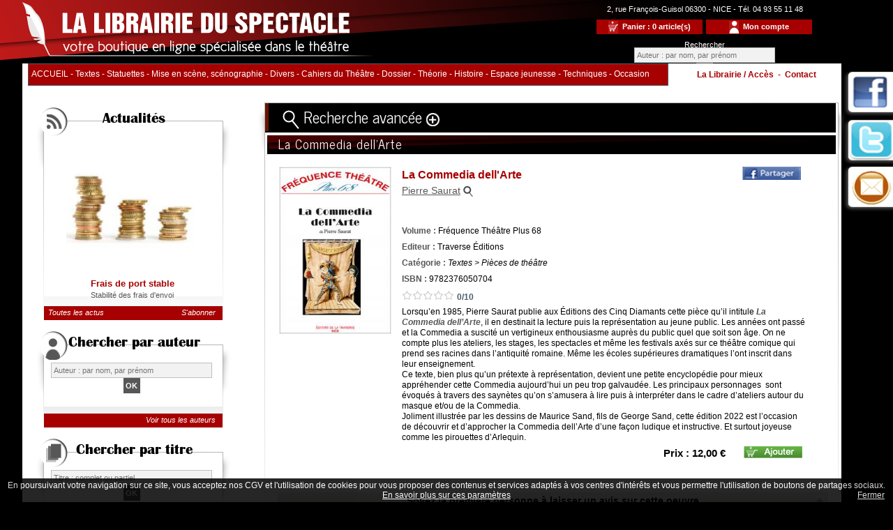

--- FILE ---
content_type: text/html
request_url: https://www.pieces-de-theatre.fr/ouvrage_18756.htm
body_size: 71341
content:
<!DOCTYPE html>
<html lang="fr">
<head>
<meta name="robots" content="index, follow">
<meta name="author" content="Rhinoferos">
<meta http-equiv="Content-Type" content="text/html; charset=utf-8" >
<meta name="description" content="Lorsqu&rsquo;en 1985, Pierre Saurat publie aux &Eacute;ditions des Cinq Diamants cette pi&egrave;ce qu&rsquo;il intitule La Commedia dell&rsquo;Arte, il en destinait la lecture puis la repr&eacute;sentation au jeune public. Les ann&eacute;es ont pass&eacute; et la Commedia a suscit&eacute; un vertigineux enthousiasme aupr&egrave;s du public quel que soit son &acirc;ge. On ne compte plus les ateliers, les stages, les spectacles et m&ecirc;me les festivals ax&eacute;s sur ce th&eacute;&acirc;tre comique qui prend ses racines dans l&rsquo;antiquit&eacute; romaine. M&ecirc;me les &eacute;coles sup&eacute;rieures dramatiques l&rsquo;ont inscrit dans leur enseignement.Ce texte, bien plus qu&rsquo;un pr&eacute;texte &agrave; repr&eacute;sentation, devient une petite encyclop&eacute;die pour mieux appr&eacute;hender cette Commedia aujourd&rsquo;hui un peu trop galvaud&eacute;e. Les principaux personnages&nbsp; sont &eacute;voqu&eacute;s &agrave; travers des sayn&egrave;tes qu&rsquo;on s&rsquo;amusera &agrave; lire puis &agrave; interpr&eacute;ter dans le cadre d&rsquo;ateliers autour du masque et/ou de la Commedia.Joliment illustr&eacute;e par les dessins de Maurice Sand, fils de George Sand, cette &eacute;dition 2022 est l&rsquo;occasion de d&eacute;couvrir et d&rsquo;approcher la Commedia dell&rsquo;Arte d&rsquo;une fa&ccedil;on ludique et instructive. Et surtout joyeuse comme les pirouettes d&rsquo;Arlequin.|||" >
<meta name="keywords" lang="fr" content=" Danse, Com&eacute;die, Cirque, Contemporain, Humour, Vari&eacute;t&eacute; internationale, Dark/Metal, Magie, World/Soul/Funk, Equestre,Spectacle, Reggae/Ragga/Dub, Jeune public, Th&eacute;&acirc;tre musical/com&eacute;die musicale, th&eacute;&acirc;tre, Rap/Hip Hop, Jazz/Blues/Gospel, Pop Rock, Electro, concert, Country, Classique, Glace, Spectacle musical/com&eacute;die musicale, Musique exp&eacute;rimentale, Boulevard, Vari&eacute;t&eacute; fran&ccedil;aise/Chanson,..." >
<title>La Commedia dell'Arte</title>
<meta property="og:url" content="https://www.pieces-de-theatre.fr/ouvrage_18756.htm"><meta property="og:title" content="La Commedia dell'Arte"><meta property="og:description" content="Lorsqu&rsquo;en 1985, Pierre Saurat publie aux &Eacute;ditions des Cinq Diamants cette pi&egrave;ce qu&rsquo;il intitule La Commedi"><link rel="image_src" href="https://www.pieces-de-theatre.fr/form/uploads/theatre_livres/mini/18756_0_ftp_68.jpg" type="image/x-icon"><meta property="og:image" content="https://www.pieces-de-theatre.fr/form/uploads/theatre_livres/mini/18756_0_ftp_68.jpg"><meta property="fb:app_id" content="1833204850227753"> 
<meta name="viewport" content="width=device-width, initial-scale=1, minimum-scale=1, maximum-scale=1, user-scalable=no" />
<link href="class.css" rel="stylesheet" type="text/css">
<link href="class-libraire.css" rel="stylesheet" type="text/css">

 



<link href="js/uploadfile.min.css" rel="stylesheet">
<script type="text/javascript" src="js/jquery-1.10.1.js"></script>
<script type="text/javascript" src="js/panier.js"></script>
<script src="js/jquery.uploadfile.min.js"></script>



<!-- MONDIAL RELAY -->
<script type="text/javascript" src="//unpkg.com/leaflet/dist/leaflet.js"></script>  
<link rel="stylesheet" type="text/css" href="//unpkg.com/leaflet/dist/leaflet.css" /> 
<script type="text/javascript" src="https://widget.mondialrelay.com/parcelshop-picker/jquery.plugin.mondialrelay.parcelshoppicker.min.js"></script>



<script type="text/javascript" src="js/jquery.orbit.js"></script>
<script type="text/javascript" src="js/ddaccordion.js"></script>

<script src="js/jquery.mCustomScrollbar.js"></script>
<link href="js/jquery.mCustomScrollbar.css" rel="stylesheet" type="text/css" />
<script type="text/javascript" src="rssticker.js"></script>
<script type="text/javascript" src="js/jquery-ias.min.js"></script>
<script type="text/javascript" src="js/pask.js"></script>



<!--<script type="text/javascript" src="highslide/highslide.js"></script>-->
<!--<script type="text/javascript" src="highslide/highslide-html.js"></script>-->
<script type="text/javascript" src="highslide/highslide-with-html.js"></script>
<link rel="stylesheet" type="text/css" href="highslide/highslide.css">



<script src="js/scrollreveal.min.js"></script>
<script type="text/JavaScript">
function refresh_ajax(url_refresh){
	window.location.replace("./"+url_refresh+"");
}


	hs.captionId = "the-caption";
	//hs.outlineType = "rounded-white";
    hs.outlineWhileAnimating = true; 
	
	hs.graphicsDir = 'highslide/graphics/';
	hs.align = 'left';
	hs.transitions = ['expand', 'crossfade'];
	hs.outlineType = 'glossy-dark';
	hs.wrapperClassName = 'dark';
	hs.fadeInOut = true;
	hs.dimmingOpacity = 0.75;
	hs.dimmingDuration = 0;
	

	// Add the controlbar
	if (hs.addSlideshow) hs.addSlideshow(
	{
		slideshowGroup: ['group1','group2'],
		interval: 5000,
		repeat: false,
		useControls: true,
		overlayOptions: {
			opacity: .6,
			position: 'bottom center',
			hideOnMouseOut: true
		}
	}
	);
	

	
</script>

    <script type="text/javascript" src="js/jquery.nivo.slider.js"></script>
    <script type="text/javascript">
    $(window).load(function() {
        $('#slider').nivoSlider({ // http://stackoverflow.com/questions/6511074/how-to-set-different-effects-in-nivo-slider
		effect:'fade',
        animSpeed:300,
        pauseTime:6000,
		});
    });
	
	(function($){
	   $(window).load(function(){
		  $(".echanges").mCustomScrollbar({
		  theme:"inset-3",
		  setTop:"100%",
					snapAmount:40,
					scrollButtons:{enable:true},
					keyboard:{scrollAmount:40},
					mouseWheel:{deltaFactor:40},
					scrollInertia:500
				});
	   });
	})(jQuery);
	
	
	function expand(){
		var height_expand = "250px"; // par défaut
		var height_search = "200px"; // par défaut
		var hdoc="";
		var wdoc=""; // pour la largeur du module de recherche
		if (document.all){
			hdoc=document.body.clientHeight;
			wdoc=document.body.clientWidth;
		}
		else{
			hdoc=window.innerHeight;
			wdoc=window.innerWidth;
		}
		
		
		if(wdoc<=981){height_expand = "300px"; height_search = "250px";}
		if(wdoc<=520){height_expand = "400px"; height_search = "350px";}
		
		
    document.getElementById('expand').style.height=""+height_expand+"";
    document.getElementById('search_bloc').style.height=""+height_search+"";
	}
	
	function clearInputs(){		
		$("#search_book_avance").val('').removeAttr('value');
		$("#search_volume").val('').removeAttr('value');
		$("#search_auth_page").val('').removeAttr('value');
		
		$("#search_edit option:selected").each(function(){
			$(this).removeAttr('selected');
		});

		
		$("#distrih_A").val('').removeAttr('value');
		$("#distrih_B").val('').removeAttr('value');
		$("#distrif_A").val('').removeAttr('value');
		$("#distrif_B").val('').removeAttr('value');
		$("#distrie_A").val('').removeAttr('value');
		$("#distrie_B").val('').removeAttr('value');
		
		$("#search_cat option:selected").each(function(){
			$(this).removeAttr('selected');
		});
		
		$("#search_isbn").val('').removeAttr('value');
	}

$(document).ready(function() {
  // Charge le widget dans la DIV d'id "Zone_Widget" avec les paramètres indiqués
  $("#Zone_Widget").MR_ParcelShopPicker({
    //
    // Paramétrage de la liaison avec la page.
    //
    // Selecteur de l'élément dans lequel est envoyé l'ID du Point Relais (ex: input hidden)
    Target: "#Target_Widget",
    // Selecteur de l'élément dans lequel est envoyé l'ID du Point Relais pour affichage
    TargetDisplay: "#TargetDisplay_Widget",
    // Selecteur de l'élément dans lequel sont envoysé les coordonnées complètes du point relais
    TargetDisplayInfoPR: "#TargetDisplayInfoPR_Widget",
    //
    // Paramétrage du widget pour obtention des point relais.
    //
    // Le code client Mondial Relay, sur 8 caractères (ajouter des espaces à droite)
    // BDTEST est utilisé pour les tests => un message d'avertissement apparaît
    Brand: "BDTEST  ",
    // Pays utilisé pour la recherche: code ISO 2 lettres.
    Country: "FR",
    // Code postal pour lancer une recherche par défaut
    PostCode: "",
    // Mode de livraison (Standard [24R], XL [24L], XXL [24X], Drive [DRI])
    ColLivMod: "24R",
    // Nombre de Point Relais à afficher
    NbResults: "7",
    //
    // Paramétrage d'affichage du widget.
    //
    // Afficher les résultats sur une carte?
    ShowResultsOnMap: true,
    // Afficher les informations du point relais à la sélection sur la carte?
    DisplayMapInfo: true,
    // Fonction de callback déclenché lors de la selection d'un Point Relais
    OnParcelShopSelected:
      // Fonction de traitement à la sélection du point relais.
      // Remplace les données de cette page par le contenu de la variable data.
      // data: les informations du Point Relais
      function(data) {




        $("[name='cb_ID']").val(data.ID);
        $("[name='cb_Nom']").val(data.Nom);
        $("[name='cb_Adresse']").val(data.Adresse1);
        $("[name='cb_CP']").val(data.CP);
        $("[name='cb_Ville']").val(data.Ville);
        $("[name='cb_Pays']").val(data.Pays);

      }
    //
    // Autres paramétrages.
    //
    // Filtrer les Points Relais selon le Poids (en grammes) du colis à livrer
    // Weight: "",
    // Spécifier le nombre de jours entre la recherche et la dépose du colis dans notre réseau
    // SearchDelay: "3",
    // Limiter la recherche des Points Relais à une distance maximum
    // SearchFar: "",										
    // Liste des pays selectionnable par l'utilisateur pour la recherche: codes ISO 2 lettres
    // AllowedCountries: "FR,ES",
    // Force l'utilisation de Google Map si la librairie est présente? 
    // EnableGmap: true,                  
    // Activer la recherche de la position lorsque le navigateur de l'utilisateur le supporte?
    // EnableGeolocalisatedSearch: "true",
    // Spécifier l'utilisation de votre feuille de style CSS lorsque vous lui donnez la valeur "0"
    // CSS: "1",
    // Activer le zoom on scroll sur la carte des résultats?
    //,MapScrollWheel: "false",
    // Activer le mode Street View sur la carte des résultats (attention aux quotas imposés par Google)
    // MapStreetView: "false"
  });

});



    </script>


<link href="librairie-du-spectacle.css" rel="stylesheet" type="text/css">
<link href="css-highslide.css" rel="stylesheet" type="text/css">


<link href="orbit.css" rel="stylesheet" type="text/css">
<link href="class-form.css" rel="stylesheet" type="text/css">
<!--<link rel="stylesheet" type="text/css" href="menu.css" title="default" media="screen">-->
<link href="menu-bozzee.css" rel="stylesheet" type="text/css">
<LINK REL="shortcut icon" href="images/librairie-du-spectacle.ico">

    <link rel="stylesheet" href="themes/dark/dark.css" type="text/css" media="screen" />
    <link rel="stylesheet" href="nivo-slider.css" type="text/css" media="screen" />
    <link rel="stylesheet" href="stylenivo.css" type="text/css" media="screen" />
<link href='https://fonts.googleapis.com/css?family=News+Cycle' rel='stylesheet' type='text/css'>
<script src='https://www.google.com/recaptcha/api.js'></script>
<script type="text/javascript">
	var infos = new Array();
	infos[1]= '<div class="viadeo-share" style="width:100px;height:25px;" data-url="" data-display="iconlight" data-count="none" data-align="right" data-language="fr" data-partner-id="EOdubjbyEgewhdgdIzwvOeqDOc"><\/div>';

	function afficher(msg){
		document.getElementById('info').style.display = "block";
		document.getElementById('info').innerHTML = msg;
	}
	function masquer(){
		document.getElementById('info').style.display = "none";
	}
</script>
<script async src="https://www.googletagmanager.com/gtag/js?id=G-PL3VD4L26J"></script>
<script>
  window.dataLayer = window.dataLayer || [];
  function gtag(){dataLayer.push(arguments);}
  gtag('js', new Date());

  gtag('config', 'G-PL3VD4L26J');
</script>
</head>

<body onResize="aff();affdiv();" style="font-family:Arial;"><div id="fb-root"></div>
<script>(function(d, s, id) {
  var js, fjs = d.getElementsByTagName(s)[0];
  if (d.getElementById(id)) return;
  js = d.createElement(s); js.id = id;
  js.src = "//connect.facebook.net/fr_FR/all.js#xfbml=1&appId=1833204850227753"; // A configurer
  fjs.parentNode.insertBefore(js, fjs);
}(document, 'script', 'facebook-jssdk'));</script>
<script src="http://platform.twitter.com/widgets.js" type="text/javascript"></script>
<!-- DIV SOCIAL NETWORKS-->

<div class="reseau-fixed">

<div class="reseaux">

<span class="bouton"><img src="form/uploads/social_networks/pics/1_0_reseau_facebook.png" style="width:72px;height:68px;" alt="" title=""><div class="info-bulle"><div class="fb-share-button" data-href="https://www.pieces-de-theatre.fr" data-width="72" data-type="button"></div></div></span></div>

<div class="reseaux">

<span class="bouton"><img src="form/uploads/social_networks/pics/4_0_reseau_twitter.png" style="width:72px;height:68px;" alt="" title=""><div class="info-bulle"><a href="http://twitter.com/share" class="twitter-share-button">Tweet</a></div></span></div>

<div class="reseaux">

				<span class="bouton"><a href="./contacts.htm"><img src="images/reseau-mail.png" style="width:72px;height:68px;" alt="" title=""></a></span>

			</div>
</div>

<!-- DIV SOCIAL NETWORKS-->

<div id="canvas"><div id="div_menu"></div><div id="entete">
			<div id="logo_hh_lib"><a href="./accueil.htm"><img src="images/spacer.gif"  alt="logo pieces-de-theatre.fr"></a></div>
			<div id="encart_compte">
				<div class="form100pc">2, rue Fran&ccedil;ois-Guisol 06300 - NICE - Tél. 04 93 55 11 48</div>
				<div class="form100pc">
					<div id="div_market"><a href="./panier.htm"><img src="images/picto-mon-panier.gif" alt="Panier">&nbsp;&nbsp;<b>Panier : 0 article(s)</b></a></div>
					<div id="div_compte"><a href="./compte.htm"><img src="images/picto-mon-compte.gif" alt="Mon compte">&nbsp;&nbsp;<b>Mon compte</b></a></div></div>
				<div class="form100pc"><div style="display:inline-block;"><form action="./auteur.htm" method="POST">Rechercher <input type="text" name="search_auth" id="search_auth_entete" value="" class="search" placeholder="Auteur : par nom, par pr&eacute;nom"
					onkeypress="submitFormajaxtxt('auteur_entete','search_auth_entete','selection');" 
					onkeydown="submitFormajaxtxt('auteur_entete','search_auth_entete','selection');" 
					onkeyup="submitFormajaxtxt('auteur_entete','search_auth_entete','selection');" 
				><input type="submit" name="search_send_auth" value="OK" class="search_ok"><div id="div_auteur_entete"></div></form></div> </div>
			</div>
		</div>

		
		<div id="page"><div class="vitrine_resp_tintin"><p><a href="#" id="show-menu" onclick="go('menu','show-menu','true');">MENU</a></p></div><div id="menu_hh_lib">
				<div id="menu_hh_one"><ul><li><a href="./accueil.htm">ACCUEIL</a></li><li class="menu_hh_tiret"> - </li><li>Textes<ul class="smenu"><li><a href="./ouvrage_categorie_8-pieces-de-theatre.htm">Pi&egrave;ces de th&eacute;&acirc;tre</a></li><li><a href="./ouvrage_categorie_9-1-acte.htm">1 acte</a></li><li><a href="./ouvrage_categorie_10-tableau.htm">Tableau</a></li><li><a href="./ouvrage_categorie_11-sketches.htm">Sketches</a></li><li><a href="./ouvrage_categorie_12-scenes-adultes.htm">Sc&egrave;nes adultes</a></li><li><a href="./ouvrage_categorie_48-hors-cadre.htm">Hors Cadre</a></li></ul></li><li class="menu_hh_tiret"> - </li><li><a href="./ouvrage_categorie_46-statuettes.htm">Statuettes</a></li><li class="menu_hh_tiret"> - </li><li><a href="./ouvrage_categorie_43-mise-en-scene,-scenographie.htm">Mise en sc&egrave;ne, sc&eacute;nographie</a></li><li class="menu_hh_tiret"> - </li><li>Divers<ul class="smenu"><li><a href="./ouvrage_categorie_39-comedies-musicales.htm">Com&eacute;dies musicales</a></li><li><a href="./ouvrage_categorie_40-dvd.htm">DVD</a></li><li><a href="./ouvrage_categorie_41-divers.htm">Divers</a></li></ul></li><li class="menu_hh_tiret"> - </li><li><a href="./ouvrage_categorie_7-cahiers-du-theatre.htm">Cahiers du Th&eacute;&acirc;tre</a></li><li class="menu_hh_tiret"> - </li><li>Dossier<ul class="smenu"><li><a href="./ouvrage_categorie_31-theatre-public.htm">Th&eacute;&acirc;tre Public</a></li><li><a href="./ouvrage_categorie_32-theatral-magazine.htm">Th&eacute;&acirc;tral Magazine</a></li><li><a href="./ouvrage_categorie_33-poesie.htm">Po&eacute;sie</a></li><li><a href="./ouvrage_categorie_34-lois-fiscales---sociales.htm">Lois fiscales / sociales</a></li><li><a href="./ouvrage_categorie_35-marionnettes.htm">Marionnettes</a></li><li><a href="./ouvrage_categorie_36-cirque.htm">Cirque</a></li><li><a href="./ouvrage_categorie_44-theatre-s-.htm">th&eacute;&acirc;tre(s) </a></li><li><a href="./ouvrage_categorie_45-la-scene.htm">La Sc&egrave;ne</a></li></ul></li><li class="menu_hh_tiret"> - </li><li>Th&eacute;orie<ul class="smenu"><li><a href="./ouvrage_categorie_29-etude.htm">Etude</a></li><li><a href="./ouvrage_categorie_30-essai.htm">Essai</a></li></ul></li><li class="menu_hh_tiret"> - </li><li>Histoire<ul class="smenu"><li><a href="./ouvrage_categorie_24-costumes.htm">Costumes</a></li><li><a href="./ouvrage_categorie_25-mime.htm">Mime</a></li><li><a href="./ouvrage_categorie_26-commedia-dell-arte.htm">Commedia dell'Arte</a></li><li><a href="./ouvrage_categorie_27-biographie.htm">Biographie</a></li><li><a href="./ouvrage_categorie_28-bibliographie.htm">Bibliographie</a></li><li><a href="./ouvrage_categorie_37-histoire-du-theatre.htm">Histoire du th&eacute;&acirc;tre</a></li></ul></li><li class="menu_hh_tiret"> - </li><li>Espace jeunesse<ul class="smenu"><li><a href="./ouvrage_categorie_18-scene-enfant.htm">Sc&egrave;ne enfant</a></li><li><a href="./ouvrage_categorie_19-scene-adolescents.htm">Sc&egrave;ne adolescents</a></li><li><a href="./ouvrage_categorie_20-enfant-acteur.htm">Enfant acteur</a></li><li><a href="./ouvrage_categorie_21-adolescent-acteur.htm">Adolescent acteur</a></li><li><a href="./ouvrage_categorie_22-jeune-public-enfant.htm">Jeune public enfant</a></li><li><a href="./ouvrage_categorie_23-jeune-public-adolescent.htm">Jeune public adolescent</a></li></ul></li><li class="menu_hh_tiret"> - </li><li>Techniques<ul class="smenu"><li><a href="./ouvrage_categorie_13-techniques.htm">Techniques</a></li><li><a href="./ouvrage_categorie_14-techniques-vocales.htm">Techniques vocales</a></li><li><a href="./ouvrage_categorie_15-diction---articulation.htm">Diction / Articulation</a></li><li><a href="./ouvrage_categorie_16-improvisation.htm">Improvisation</a></li><li><a href="./ouvrage_categorie_17-cinema.htm">Cin&eacute;ma</a></li><li><a href="./ouvrage_categorie_42-eclairage-de-scene,-lumiere.htm">Eclairage de sc&egrave;ne, lumi&egrave;re</a></li></ul></li><li class="menu_hh_tiret"> - </li><li><a href="./ouvrage_categorie_47-occasion.htm">Occasion</a></li></ul></div>
				<div id="menu_hh_two"><a href="./boutique.htm">La Librairie / Accès</a>&nbsp;&nbsp;-&nbsp;&nbsp;<a href="./contacts.htm">Contact</a> <span class="panier_resp"><br><a href="./panier.htm">VOIR MON PANIER</a></span></div>
			</div><div id="pub_g"><!-- BLOC ACCUEIL OPTIONS ANIMEES -->﻿<div class="form100pc" style="margin-left:5px;"><br><div class="bloc lateral">
					<div class="option_title"><p>Actualités</p></div>
				<div class="bloc_int" style="height:251px;">
					<div class="icones_g" style="background-image:url(images/icone-actus.png);"><img src="images/spacer.gif" style="width:41px;height:41px;" alt="" title=""></div>
					
					<div><div style="float:left;width:95%;height:100%;text-align:justify;margin-left:5px;margin-top:5px;font-family:Arial;font-size:13px;color:#a60000;"><div class="form100pc div_center" style="height:inherit;color:#575757;"><div class="form100pc">
									<a href="./actualites_4-frais-de-port-stable.htm"><img  id="4"  src="form/uploads/actualites/mini/4_0_monnaie.jpg" style="width:190px;height:190px;" alt="monnaie" ></a>
								</div><div class="form100pc" style="color:#a60000;"><b>Frais de port stable</b></div><div class="form100pc" style="color:#575757;font-size:11px;">Stabilit&eacute; des frais d'envoi</div><!--<div class="form100pc">
								
	<a href="#" onclick="return hs.htmlExpand(this, { contentId: 'highslide-actualites-NV' } )" class="highslide" style="font-size:11px;color:#a60000;"><span style="">Lire tout le sujet</span></a>
	<div class="highslide-html-content" id="highslide-actualites-NV" style="top:0px;left:0px;width:500px;height:500px;">
	<div class="highslide-body" style="padding: 0 10px 10px 10px;text-align:left;overflow:auto;text-align:justify;">
		<table style="border-spacing:0px;border-collapse:collapse;width:100%;">
			<tr>
				<td class="tdalignleft tdvaligntop"><b>Frais de port stable|||</b></td>
			</tr><tr>
				<td class="tdalignleft tdvaligntop"><br>Depuis plusieurs ann&eacute;es cons&eacute;cutives, La Librairie du Spectacle facture le montant du port au plus juste.</td>
			</tr></table>
	</div>
		<table style="border-spacing:0px;border-collapse:collapse;width:100%;">
			<tr>
				<td class="tdalignrught"><a href="#" onclick="return hs.close(this)" class="control" style="font-family:Arial;font-size:12px;color:#575757;"><b>Fermer</b></a></td>
			</tr>
		</table>
	</div>
								<a href="images/spacer-big.gif" class="highslide orange" onclick="return hs.expand(this)">
									Lire tout le sujet
								</a>
								<div class="highslide-caption" style="width:700px;background-color:#ffffff;position:absolute;top:-400px;left:20px;color:#000000;">
									<div style="text-align:left;"><br><strong>Frais de port stable|||</strong><br><br>
										Depuis plusieurs ann&eacute;es cons&eacute;cutives, La Librairie du Spectacle facture le montant du port au plus juste.</div>
										<div style="position:absolute;top:-10px;right:-30px;width:30px;height:30px;"><a href="#" onclick="return hs.close(this)" class="control" style="font-family:Arial;font-size:12px;color:#000000;"><img src="images/close.png" style="width:30px;height:30px;" alt="" title=""></a></div>
								</div>
								</div>-->
								<!--<div style="float:right;width:50%;height:20px;text-align:right;"><a href="./actualites.htm" class="alink" style="color:#a60000;">lire toutes les actualitÃ©s</a></div>-->
						</div></div></div>
					<div class="liens-encarts">
						<div><span style="text-align:left;"><a href="./actualites.htm">Toutes les actus</a></span></div>
						<div><span style="text-align:right;"><a href="./newsletter.htm">S'abonner</a></span></div>
					</div>
				</div>
			</div><div class="bloc lateral">
					<div class="option_title"><p>Chercher par auteur</p></div>
				<div class="bloc_int" style="height:88px;">
					<div class="icones_g" style="background-image:url(images/icone-auth.png);"><img src="images/spacer.gif" style="width:41px;height:41px;" alt="" title=""></div>
					
					<div><div class="form100pc"><div class="search_form"><form action="./auteur.htm" method="POST"><input type="text" name="search_auth" id="search_auth" value="" class="search" placeholder="Auteur : par nom, par pr&eacute;nom"
			onkeypress="submitFormajaxtxt('auteur','search_auth','selection');" 
			onkeydown="submitFormajaxtxt('auteur','search_auth','selection');" 
			onkeyup="submitFormajaxtxt('auteur','search_auth','selection');" 
		><input type="submit" name="search_send_auth" value="OK" class="search_ok"><div id="div_auteur"></div></form></div>
		
		</div></div>
					<div class="liens-encarts">
						<div><span style="text-align:left;"><a href="./"></a></span></div>
						<div><span style="text-align:right;"><a href="./auteur.htm">Voir tous les auteurs</a></span></div>
					</div>
				</div>
			</div><div class="bloc lateral">
					<div class="option_title"><p>Chercher par titre</p></div>
				<div class="bloc_int" style="height:88px;">
					<div class="icones_g" style="background-image:url(images/icone-book.png);"><img src="images/spacer.gif" style="width:41px;height:41px;" alt="" title=""></div>
					
					<div><div class="form100pc"><div class="search_form"><form action="./ouvrage_recherche.htm" method="POST"><input type="text" name="search_book" id="search_book" value="" class="search" placeholder="Titre : complet ou partiel"
			onkeypress="submitFormajaxtxt('book','search_book','selection');" 
			onkeydown="submitFormajaxtxt('book','search_book','selection');" 
			onkeyup="submitFormajaxtxt('book','search_book','selection');" 
		><input type="submit" name="search_send_book" value="OK" class="search_ok"><div id="div_book"></div></form></div></div></div>
					<div class="liens-encarts">
						<div><span style="text-align:left;"><a href="./"></a></span></div>
						<div><span style="text-align:right;"><a href="./ouvrage_nouveautes.htm">Voir les nouveautés</a></span></div>
					</div>
				</div>
			</div><div class="bloc lateral">
					<div class="option_title"><p>Les librairies</p></div>
				<div class="bloc_int" style="height:167px;">
					<div class="icones_g" style="background-image:url(images/icone-pointer.png);"><img src="images/spacer.gif" style="width:41px;height:41px;" alt="" title=""></div>
					
					<div><img src="images/photo-librairie.jpg" alt="pieces-de-theatre.fr photo" title="pieces-de-theatre.fr"></div>
					<div class="liens-encarts">
						<div><span style="text-align:left;"><a href="./boutique.htm#nice">Librairie de Nice</a></span></div>
						<div><span style="text-align:right;"><a href="./boutique.htm#avignon">Librairie d'Avignon</a></span></div>
					</div>
				</div>
			</div><div class="form100pc logos_secure">
		<div class="form45pc">Payez en sécurité avec<br><br><a href="http://www.banquepopulaire.fr" target="_blank"><img src="images/Banque_Populaire_logo_2011.png" alt="logo paiement sécurisé Banque Populaire"></a></div>
		<div class="form45pc">Suivi numérique avec<br><br><a href="https://dilicom-prod.centprod.com/index.html" target="_blank"><img src="images/dilicom-logo.png" alt="logo Dilicom"></a></div>
		</div></div></div><div class="bloc_body lateral"><div class="bloc_int100">﻿﻿<div class="form100pc"><div class="form100pc" id="expand" onClick="expand()">
				<div class="recherche_avancee_bloc"><p><a href="#"><img src="images/recherche-loupe.gif" alt="">&nbsp;Recherche avancée&nbsp;<img src="images/recherche-plus.gif" alt=""></a></p></div>
				<div id="search_bloc">
					<div class="form90pc"><div id="reference_spectacle" class="form100pc noir"><div class="form100pc recherche_avancee"><form action="ouvrage_recherche.htm" method="POST" name="advanced_search">
						<div class="form100pc">
							<div class="form10pc">Titre</div>
							<div class="form30pc"><input type="text" name="search_book" id="search_book_avance" value="" class="search" 
								onkeypress="submitFormajaxtxt('book_avance','search_book_avance','selection');" 
								onkeydown="submitFormajaxtxt('book_avance','search_book_avance','selection');" 
								onkeyup="submitFormajaxtxt('book_avance','search_book_avance','selection');" 
							></div>
							
							<div class="form10pc">Volume</div>
							<div class="form30pc"><input type="text" name="search_volume" id="search_volume" value="" class="search"></div><div id="div_book_avance"></div>
						</div>	
						
						<div class="form100pc">
							<div class="form10pc">Auteur</div>
							<div class="form30pc"><input type="text" name="search_auth" id="search_auth_page" value="" class="search"></div><div class="form20pc">&Eacute;diteur</div>
							<div class="form30pc"><select name="search_edit" id="search_edit">
								<option value="">Tous les éditeurs</option><option value="4" >10-18</option><option value="739" >50 minutes éditions</option><option value="742" >A Visage Découvert</option><option value="743" >Abordables Editions</option><option value="7" >ABS EDITIONS</option><option value="9" >ACORIA EDITIONS</option><option value="12" >ACTES SUD</option><option value="13" >ACTES SUD ANRAT</option><option value="14" >ACTES SUD APPRENDRE</option><option value="20" >ACTES SUD JUNIORS</option><option value="713" >Actes Sud Papiers en scène</option><option value="21" >Actes-Sud Papiers</option><option value="777" >Acting </option><option value="808" >Actualités Éditions</option><option value="36" >ADEN EDITIONS</option><option value="281" >Agapante & Cie (L')</option><option value="45" >AGORA EDITIONS</option><option value="47" >ALBIN MICHEL</option><option value="728" >Allary Editions</option><option value="49" >ALTERNATIVES THEATRALES</option><option value="53" >ANABET EDITIONS</option><option value="797" >Animation (journal de l')</option><option value="738" >Archimbaud Editeur</option><option value="61" >ARCHIMBAUD THEATRE</option><option value="62" >ARLEA</option><option value="63" >ARMAND COLIN</option><option value="67" >ART ET COMEDIE</option><option value="72" >ARTIFISTES</option><option value="73" >AS EDITIONS</option><option value="442" >Atalante (L')</option><option value="757" >Athenor Éditions</option><option value="741" >Atlande Éditions</option><option value="801" >Atramenta Éditions</option><option value="800" >Atramenta Éditios</option><option value="721" >Au pays rêvé</option><option value="83" >AUBIER</option><option value="84" >AUTRE TEMPS EDITIONS</option><option value="85" >AUTREMENT</option><option value="86" >AUX FORGES DU VULCAN</option><option value="91" >AVANT SCENE OPERA</option><option value="453" >Avant-Scène Théâtre (L')</option><option value="806" >B 42 éditions</option><option value="93" >BABEL</option><option value="699" >BAIE DES ANGES</option><option value="95" >BALEINE EDITIONS</option><option value="751" >Barimer Gigafus</option><option value="96" >BAYARD</option><option value="97" >BELIN</option><option value="793" >BELLES LETTRES</option><option value="99" >BERENICE</option><option value="100" >BERNARD SELLIER</option><option value="101" >BIBLIOTHEQUE DU QUEBEC</option><option value="102" >BIONATURE</option><option value="703" >Black-out en scène</option><option value="718" >BOD - BOOKS ON DEMAND</option><option value="103" >BONHOMME VERT</option><option value="104" >BOOKING INTERNATIONAL</option><option value="768" >Books on Demand</option><option value="724" >Bord de l'Eau</option><option value="106" >BORDAS</option><option value="723" >Borde de l'Eau</option><option value="107" >BOUFFONNERIES</option><option value="109" >BOUQUINS</option><option value="110" >BOURGOIS</option><option value="782" >Bras Nus Éditions (Les)</option><option value="781" >Brigadier Editions (du)</option><option value="113" >BUCHET ET CHASTEL</option><option value="114" >CADEX EDITIONS</option><option value="115" >CAFE NOIR</option><option value="790" >Cahier du cinéma</option><option value="116" >CAHIERS DRAMATURGIQUE</option><option value="786" >Calman Levy</option><option value="118" >CALVERO</option><option value="783" >Capricci éditions</option><option value="119" >CARACTERES</option><option value="120" >CASSANDRE</option><option value="121" >CASTERMAN</option><option value="123" >CASTOR</option><option value="124" >CASTOR POCHE</option><option value="125" >CELIV</option><option value="126" >CENT PAGES</option><option value="127" >CENTRE D'ETUDES THEATRALES</option><option value="129" >CENTRE INFO</option><option value="130" >CENTRE NAL DU COSTUME DE SCENE</option><option value="131" >CENTRE RECHERCHE CLOWN</option><option value="132" >CHARTREUSE</option><option value="705" >Cherche Midi (le)</option><option value="133" >CHEVREFEUILLE EDITIONS</option><option value="137" >CHRISTIAN BOURGOIS EDITEUR</option><option value="139" >CHRISTIAN PIROT</option><option value="141" >CHRISTOPHE CHOMANT EDITEUR</option><option value="143" >CHRONIQUE SOCIALE</option><option value="780" >Cinq Continents (Les)</option><option value="251" >Circé Editions</option><option value="149" >CIVD</option><option value="151" >CLASSIQUES GARNIER</option><option value="759" >CNAC ÉDITEUR</option><option value="154" >CNRS EDITIONS</option><option value="155" >COLLECTION</option><option value="156" >COLOR GANG</option><option value="769" >Comédiathèque</option><option value="700" >Coulisses Éditions</option><option value="761" >Courrier du livre (le)</option><option value="163" >CRDP MIDI PYRENEES</option><option value="164" >CRITIQUE</option><option value="779" >Culturea Editions</option><option value="165" >DANCOY</option><option value="166" >DAVID DRICOURT EDITEUR</option><option value="746" >DB&A Éditions</option><option value="167" >DE BOECK</option><option value="709" >Découverte (LA)</option><option value="708" >Delatour Éditions</option><option value="789" >Denoël Editions</option><option value="719" >Des Femmes éditions</option><option value="168" >DESSAIN ET TOLRA</option><option value="732" >Deuxième époque éditions</option><option value="1" >DIVERS</option><option value="174" >DIXIT EDITIONS</option><option value="175" >DOB</option><option value="176" >DOB VIDEO</option><option value="178" >DOMENS</option><option value="179" >DORVAL EDITIONS</option><option value="181" >DRAMATURGIE EDITION</option><option value="183" >DUMAY</option><option value="184" >DUMERCHEZ</option><option value="185" >DUNOD</option><option value="186" >EBLA EDITIONS</option><option value="189" >ECLATS D'ENCRE</option><option value="190" >ECOLE DES LOISIRS</option><option value="191" >ECOLE FRANCAISE D'EXTREME ORIENT</option><option value="192" >ECOLES DES LOISIRS</option><option value="193" >ECRITURES THEATRALES GRAND SUD O</option><option value="747" >Edilivre</option><option value="196" >EDISUD</option><option value="202" >EDITINTER</option><option value="200" >EDITION</option><option value="210" >EDITION A PROPOS</option><option value="211" >EDITION ADAM BIRON</option><option value="212" >EDITION ADAPT</option><option value="213" >EDITION ALINEA</option><option value="214" >EDITION ALLIA</option><option value="215" >EDITION ART ET THERAPIE</option><option value="217" >EDITION ATTICUS</option><option value="218" >EDITION BOREAL</option><option value="219" >EDITION CASTING</option><option value="221" >EDITION COMPACT</option><option value="222" >EDITION CRATER</option><option value="223" >EDITION DE FALLOIS</option><option value="224" >EDITION DE L'AGLY</option><option value="225" >EDITION DE L'AMANDIER</option><option value="231" >EDITION DE L'ATTRIBUT</option><option value="232" >EDITION DE L'EAU VIVE</option><option value="227" >EDITION DE L'OLIVIER</option><option value="235" >EDITION DE LA FEMME PRESSEE</option><option value="236" >EDITION DE LA FONTAINE</option><option value="237" >EDITION DE LA MAUVAISE GRAINE</option><option value="209" >EDITION DE POLIPHILE</option><option value="201" >EDITION DETRAD</option><option value="248" >EDITION DIOGENE</option><option value="249" >EDITION DU CERF</option><option value="250" >EDITION DU CHACAL</option><option value="255" >EDITION DU JARDIN DES MOTS</option><option value="257" >EDITION DU LOSANGE</option><option value="258" >EDITION DU MILLENAIRE</option><option value="259" >EDITION DU MONITEUR</option><option value="260" >EDITION DU PARADOXE</option><option value="261" >EDITION DU PUITS FLEURI</option><option value="262" >EDITION DU RICOCHET</option><option value="263" >EDITION DU ROCHER</option><option value="264" >EDITION DU SEUIL</option><option value="266" >EDITION EDDIF</option><option value="267" >EDITION ENTREVUES</option><option value="273" >EDITION GRASSET</option><option value="274" >EDITION HESSE</option><option value="277" >EDITION JACQUES BREMOND</option><option value="198" >EDITION JEAN-CLAUDE BERNARD</option><option value="278" >EDITION JEANNE LAFFITTE</option><option value="279" >EDITION JOCA SERIA</option><option value="282" >EDITION LA CAUSE</option><option value="283" >EDITION LA DECOUVERTE</option><option value="286" >EDITION LABOR</option><option value="293" >EDITION LIAISONS</option><option value="294" >EDITION LIBERTAIRES</option><option value="295" >EDITION LOGIQUES</option><option value="296" >EDITION MASCARILLE</option><option value="297" >EDITION MICHEL DE MAULE</option><option value="299" >EDITION NIZET</option><option value="300" >EDITION NOIR SUR BLANC</option><option value="301" >EDITION ORBAN</option><option value="302" >EDITION OUEST FRANCE</option><option value="304" >EDITION PHEBUS</option><option value="305" >EDITION PIERRON</option><option value="309" >EDITION RESSOUVENANCES</option><option value="311" >EDITION ROUDIL</option><option value="312" >EDITION RUE DU MONDE</option><option value="313" >EDITION SAMBRE</option><option value="314" >EDITION SULLIVER</option><option value="324" >EDITION THIERRY MAGNIER</option><option value="325" >EDITION TRIPTYQUE</option><option value="326" >EDITION VENTS D'AILLEURS</option><option value="327" >EDITION ZOE</option><option value="216" >EDITIONS AS</option><option value="230" >EDITIONS DE L'ARPENTEUR</option><option value="233" >EDITIONS DE L'HERNE</option><option value="234" >EDITIONS DE L'ORGANISATION</option><option value="243" >EDITIONS DES ECRIVAINS</option><option value="247" >EDITIONS DESIRIS</option><option value="253" >EDITIONS DU COSMOGONE</option><option value="265" >EDITIONS DUJARRIC</option><option value="272" >EDITIONS GALILLEE</option><option value="280" >EDITIONS JOSE CORTI</option><option value="344" >EDITIONS LAFONTAINE</option><option value="287" >EDITIONS LAFONTAINE</option><option value="288" >EDITIONS LAFONTAINEA</option><option value="307" >EDITIONS QUARTETT</option><option value="320" >EDITIONS THEATRALES JUNIOR</option><option value="306" >EDITIOS PLON</option><option value="347" >ENFANTS DU PARADIS</option><option value="350" >EPI</option><option value="775" >ESF sciences humaines</option><option value="351" >ESMOD EDITIONS</option><option value="715" >Espace d'un instant</option><option value="269" >Espaces 34 Editions</option><option value="356" >ESPRITS OUVERT</option><option value="766" >Esse que Éditions</option><option value="358" >ETOURDI</option><option value="772" >Eur RBEM Éditions</option><option value="360" >EUROSUR</option><option value="798" >Ex Aequo</option><option value="361" >EYROLLES</option><option value="754" >Favre éditions</option><option value="364" >FAYARD</option><option value="365" >FIL D'ARIANE EDITEUR</option><option value="366" >FINDKALY</option><option value="368" >FIRST EDITIONS</option><option value="369" >FLAMMARION</option><option value="371" >FOLIO</option><option value="387" >FOLIO JUNIOR</option><option value="389" >FORTUNIO</option><option value="760" >Futuropolis</option><option value="394" >GALLIMARD</option><option value="395" >GALLIMARD   FOLIO</option><option value="402" >GARE AU THEATRE</option><option value="403" >GARNIER ET FLAMMARION</option><option value="405" >GEAI BLEU</option><option value="716" >GOURCUFF GRADEN</option><option value="410" >GRAND SUD OUEST</option><option value="412" >GREMESE</option><option value="413" >GUNTEN</option><option value="414" >H&O EDITIONS</option><option value="415" >HACHETTE</option><option value="416" >HACHETTE EDUCATION</option><option value="417" >HARMATTAN</option><option value="419" >HAZAN</option><option value="420" >HB EDITIONS</option><option value="421" >HC EDITIONS</option><option value="791" >Herman Editions</option><option value="422" >HONORE CHAMPION</option><option value="423" >HORS LES MURS</option><option value="762" >I-Jou Boardgame Studio</option><option value="424" >IDES ET CALENDES</option><option value="425" >IMPRESSIONS NOUVELLES</option><option value="426" >IMPRIMERIE NATIONALE</option><option value="428" >INSTITUT INTER. MARIONETTES</option><option value="429" >INSTITUT INTERNATIONAL DE LA MAR</option><option value="803" >Interéditions</option><option value="430" >INTERVISTA</option><option value="737" >IPANEMA EDITIONS</option><option value="432" >J'AI LU</option><option value="770" >Jacques André Éditeur</option><option value="433" >JACQUES GRANCHER</option><option value="434" >JARDIN D'ESSAI</option><option value="437" >JULLIARD</option><option value="438" >KAZALMA EDITIONS</option><option value="439" >KOINE</option><option value="447" >L'AGE D'HOMME</option><option value="448" >L'ARBALETE</option><option value="226" >L'Arche Editeur</option><option value="443" >L'ATELIER THEATRE</option><option value="454" >L'ECRIT TOT</option><option value="348" >L'ENTRETEMPS EDITIONS</option><option value="456" >L'ESPACE D'UN INSTANT</option><option value="457" >L'ETHER VAGUE</option><option value="458" >L'ETUDIANT</option><option value="446" >L'OEIL DU PRINCE</option><option value="462" >LA CHARTREUSE</option><option value="802" >La Classe Editions</option><option value="727" >La Différence Editions</option><option value="464" >LA DOCUMENTATION FRANCAISE</option><option value="753" >La Fabrique éditions</option><option value="726" >La Femme Pressée</option><option value="284" >La Fontaine Editions</option><option value="466" >LA MARTINIERE</option><option value="467" >LA MUSARAIGNE</option><option value="468" >LA PASSE DU VENT</option><option value="469" >LA SCENE</option><option value="470" >LA TABLE RONDE</option><option value="471" >LA TOUR DES VENTS</option><option value="473" >LA VAGUE A L'AME</option><option value="475" >LAFONTAINE</option><option value="477" >LANCTOT EDITEUR</option><option value="207" >Lansman Editeur</option><option value="256" >Laquet Éditions (du)</option><option value="487" >LE BONHOMME VERT</option><option value="490" >LE BRUIT DES AUTRES</option><option value="492" >LE CAVALIER BLEU</option><option value="493" >LE CHAPEAU ROUGE</option><option value="494" >LE CHERCHE MIDI EDITEUR</option><option value="495" >LE CLOWN ET L'ENFANT</option><option value="496" >LE DILETTANTE</option><option value="497" >LE FELIN</option><option value="714" >Le Film Français</option><option value="500" >LE GRAIN DE SABLE</option><option value="501" >LE GRAND MELO</option><option value="704" >Le Griffon bleu</option><option value="502" >LE LIVRE A LA CARTE</option><option value="503" >LE LIVRE DE POCHE</option><option value="504" >LE MILIEU DU JOUR</option><option value="505" >LE ROBERT</option><option value="507" >LE SABLIER EDITIONS</option><option value="291" >LE SOLITAIRE éditions</option><option value="510" >LE SOUFFLE D'OR</option><option value="511" >LE SPECTATEUR FRANCAIS</option><option value="512" >LE TEMPS APPRIVOISE</option><option value="513" >LE VOLCAN SOLIN</option><option value="514" >LEGI SPECTACLE</option><option value="515" >LEMEAC</option><option value="518" >LES 400 COUPS</option><option value="519" >LES BELLES LETTRES</option><option value="521" >LES CAHIERS DE L'EGARE</option><option value="522" >LES CAHIERS DU CINEMA</option><option value="523" >LES CAHIERS DU SOLEIL</option><option value="525" >LES CYGNES</option><option value="526" >LES DOSSIERS D'AQUITAINE</option><option value="530" >LES HEURES BLEUES EDITEURS</option><option value="532" >LES MANDARINES</option><option value="534" >LES PRESSES DU REEL</option><option value="538" >LES SOLITAIRES INTEMPESTIFS</option><option value="540" >LIBRAIRIE BONAPARTE</option><option value="542" >LIBRAIRIE THEATRALE</option><option value="545" >LIBRIO</option><option value="731" >Livre de poche</option><option value="549" >LUC PIRE</option><option value="550" >LUCIE GALLAND</option><option value="752" >Lune vague</option><option value="748" >Lys Éditions</option><option value="552" >MAGELLAN</option><option value="554" >MAGNARD</option><option value="555" >MAIRIE DE PARIS</option><option value="717" >Maison brûlée Editions</option><option value="702" >Maison des sciences de l'homme</option><option value="556" >MAISON JEAN VILAR</option><option value="773" >Maison Théâtre (La)</option><option value="558" >MAISONNEUVE ET LAROSE</option><option value="559" >MAX MILO EDITIONS</option><option value="740" >MAXIMA Éditions</option><option value="729" >Media</option><option value="563" >MELVILLE</option><option value="562" >MERCURE DE FRANCE</option><option value="564" >MICHEL CHOMARAT</option><option value="720" >Michel de Maule Editeur</option><option value="565" >MICHEL SIMON</option><option value="566" >MILLE ET NUITS</option><option value="567" >MILLE PLUMES</option><option value="568" >MILLOT</option><option value="774" >MINIERA ÉDITIONS</option><option value="208" >Minuit (Les Editions de)</option><option value="755" >Miroir qui fume (Le)</option><option value="570" >MORAIMA</option><option value="571" >MR</option><option value="572" >MURMURE</option><option value="573" >MUSEE D'ORSAY</option><option value="574" >NATHAN</option><option value="575" >NATHAN UNIVERSITE</option><option value="707" >Nerthe (la) Editions</option><option value="787" >Non Lieu Editions</option><option value="749" >Non-Agir éditions</option><option value="796" >Notabilia éditions</option><option value="788" >Nouvelles Scènes</option><option value="577" >NRF</option><option value="758" >OCCASION</option><option value="581" >oct-18</option><option value="582" >ODILE JACOB</option><option value="734" >Oeil du Sphynx</option><option value="585" >OMNIBUS</option><option value="586" >ONDINE EDITIONS</option><option value="587" >ORTHEATRE</option><option value="763" >Oskar</option><option value="722" >Oxus Litterature</option><option value="303" >P.O.L. Editions</option><option value="805" >Paille Cliff</option><option value="764" >Passage(s) éditions</option><option value="592" >PAYOT</option><option value="593" >PEPIN PRESS</option><option value="594" >PERRIN</option><option value="595" >PETIT THEATRE DE VALLIERES</option><option value="596" >PETIT VEHICULE</option><option value="792" >Phare & Lampions Éditions</option><option value="597" >PHILIPPE REY</option><option value="598" >PIERRE TEQUI EDITEUR</option><option value="600" >PLON ORBAN</option><option value="601" >POCHE AVANT SCENE</option><option value="602" >POCKET</option><option value="603" >POINT</option><option value="607" >POINT</option><option value="604" >POINT SEUIL</option><option value="605" >POINT VIRGULE</option><option value="606" >POINT VIRGULE SEUIL</option><option value="795" >POL</option><option value="725" >Porta Piccola Éditions</option><option value="771" >Portaparole Éditions</option><option value="610" >POUR QUI SONT CES CHAUSSURES CI</option><option value="611" >PRESSE DE LA SORBONNE NOUVELLE</option><option value="612" >PRESSE POCKET</option><option value="618" >PRESSE UNIVERSIT. VALANCIEN</option><option value="613" >PRESSE UNIVERSITAIRE DE BORDEAUX</option><option value="701" >Presse universitaire de Franche </option><option value="614" >PRESSE UNIVERSITAIRE DE GRENOBLE</option><option value="615" >PRESSE UNIVERSITAIRE DE PROVENCE</option><option value="712" >Presse Universitaire de Rennes</option><option value="616" >PRESSE UNIVERSITAIRE DU MIRAIL</option><option value="617" >PRESSE UNIVERSITAIRE DU SEPTENTR</option><option value="765" >Presses du réel (Les)</option><option value="620" >PUBLIBOOK</option><option value="622" >PUBLITRONIC</option><option value="631" >PUF - QUE SAIS JE</option><option value="799" >PUL - presse universitaire de Ly</option><option value="624" >PY MILLOT</option><option value="625" >PYGMALION</option><option value="626" >PYRAMID</option><option value="804" >Pyramid éditions</option><option value="767" >Quai Editions</option><option value="807" >Quartett  Éditions</option><option value="629" >QUATRE HEURES</option><option value="197" >Quatre-Vents Editions</option><option value="778" >Que sais-je  ?</option><option value="632" >READER'S DIGEST</option><option value="633" >REMY BOIRON</option><option value="634" >REPLIQUES ACTES SUD</option><option value="310" >Retz Editions</option><option value="637" >REUNION DES MUSEES NATIONAUX</option><option value="638" >REVUE HISTOIRE THEATRE</option><option value="640" >RIRE ET THEATRE DIFFUSION</option><option value="711" >Riveneuve Éditions</option><option value="642" >ROBERT LAFFONT</option><option value="644" >ROMAIN PAGES EDITIONS</option><option value="645" >ROMILLAT</option><option value="784" >Rouergue éditions</option><option value="744" >Rumeur Libre Editions</option><option value="646" >SAIL FISH PRODUCTIONS</option><option value="647" >SAMEDI MIDI EDITIONS</option><option value="736" >scene</option><option value="648" >SCEREN-CNDP</option><option value="649" >SCRIPT EDITIONS</option><option value="651" >SEDES</option><option value="652" >SEGUIER</option><option value="653" >SEGUIER ARCHAMBAULT</option><option value="659" >SOCIETE D'HISTOIRE DU THEATRE</option><option value="660" >SOLAR</option><option value="661" >SOLIN</option><option value="756" >Statuettes</option><option value="733" >stellamaris Editions</option><option value="785" >SUCO EDITIONS</option><option value="710" >Syros Éditions</option><option value="706" >Syrtes Editions</option><option value="670" >TAC MOTIFS</option><option value="776" >TALLANDIER</option><option value="794" >TARABUSTE EDITIONS</option><option value="671" >TASCHEN</option><option value="673" >THAMES ET HUDSON</option><option value="285" >Théâtrales Editions</option><option value="319" >Théâtrales Jeunesse Éditions</option><option value="676" >THEATRE DU SOLEIL</option><option value="678" >THEATRE LA MONTAGNE MAGIQUE</option><option value="679" >THEATRE NATIONAL DE STRASBOURG</option><option value="680" >THEATRE OUVERT</option><option value="683" >THOT</option><option value="684" >TNS</option><option value="685" >TOP EDITIONS</option><option value="686" >TRANSBORDEURS</option><option value="239" >Traverse Éditions</option><option value="745" >Tredition</option><option value="688" >TRES TOT THEATRE</option><option value="689" >TRIARTIS</option><option value="690" >TYPO THEATRE (LIBRAIRIE DU QUEBE</option><option value="750" >ULM éditions</option><option value="691" >UNE PRINCESSE DANS LA CLASSE</option><option value="692" >USBORNE</option><option value="693" >VBL EDITEUR</option><option value="694" >VERDIER</option><option value="695" >VICTOIRES EDITIONS</option><option value="696" >VOIX NAVIGABLES</option><option value="697" >VUIBERT</option><option value="735" >WOMBAT EDITIONS</option><option value="730" >X</option><option value="698" >YELLOW NOW</option></select></div></div><div class="form10pc distrib"><u>Distribution</u> :</div><div class="form15pc">Nb. d'hommes : </div>
							<div class="form15pc"><!--<select name="distrih"><option value="9999" >Inconnu &nbsp;</option><option value="1" >1</option><option value="2" >2</option><option value="3" >3</option><option value="4" >4</option><option value="5" >5</option><option value="6" >6</option><option value="7" >7</option><option value="8" >8</option><option value="9" >9</option><option value="10" >10</option><option value="11" >11</option><option value="12" >12</option><option value="13" >13</option><option value="14" >14</option><option value="15" >15</option><option value="16" >16</option><option value="17" >17</option><option value="18" >18</option><option value="19" >19</option><option value="20" >20</option><option value="21" >21</option><option value="22" >22</option><option value="23" >23</option><option value="24" >24</option><option value="25" >25</option><option value="26" >26</option><option value="27" >27</option><option value="28" >28</option><option value="29" >29</option><option value="30" >30</option><option value="31" >31</option><option value="32" >32</option><option value="33" >33</option><option value="34" >34</option><option value="35" >35</option><option value="36" >36</option><option value="37" >37</option><option value="38" >38</option><option value="39" >39</option><option value="40" >40</option><option value="41" >41</option><option value="42" >42</option><option value="43" >43</option><option value="44" >44</option><option value="45" >45</option><option value="46" >46</option><option value="47" >47</option><option value="48" >48</option><option value="49" >49</option><option value="50" >50</option><option value="51" >51</option><option value="52" >52</option><option value="53" >53</option><option value="54" >54</option><option value="55" >55</option><option value="56" >56</option><option value="57" >57</option><option value="58" >58</option><option value="59" >59</option><option value="60" >60</option><option value="61" >61</option><option value="62" >62</option><option value="63" >63</option><option value="64" >64</option><option value="65" >65</option><option value="66" >66</option><option value="67" >67</option><option value="68" >68</option><option value="69" >69</option><option value="70" >70</option><option value="71" >71</option><option value="72" >72</option><option value="73" >73</option><option value="74" >74</option><option value="75" >75</option><option value="76" >76</option><option value="77" >77</option><option value="78" >78</option><option value="79" >79</option><option value="80" >80</option><option value="81" >81</option><option value="82" >82</option><option value="83" >83</option><option value="84" >84</option><option value="85" >85</option><option value="86" >86</option><option value="87" >87</option><option value="88" >88</option><option value="89" >89</option><option value="90" >90</option><option value="91" >91</option><option value="92" >92</option><option value="93" >93</option><option value="94" >94</option><option value="95" >95</option><option value="96" >96</option><option value="97" >97</option><option value="98" >98</option><option value="99" >99</option><option value="100" >100</option></select>-->
							<input type="text" name="distrih_A" id="distrih_A" value="" class="search_prix" size="2"> à 
							<input type="text" name="distrih_B" id="distrih_B" value="" class="search_prix" size="2">
							</div><div class="form15pc">Nb. Femmes</div>
							<div class="form15pc"><!--<select name="distrif"><option value="9999" >Inconnu &nbsp;</option><option value="1" >1</option><option value="2" >2</option><option value="3" >3</option><option value="4" >4</option><option value="5" >5</option><option value="6" >6</option><option value="7" >7</option><option value="8" >8</option><option value="9" >9</option><option value="10" >10</option><option value="11" >11</option><option value="12" >12</option><option value="13" >13</option><option value="14" >14</option><option value="15" >15</option><option value="16" >16</option><option value="17" >17</option><option value="18" >18</option><option value="19" >19</option><option value="20" >20</option><option value="21" >21</option><option value="22" >22</option><option value="23" >23</option><option value="24" >24</option><option value="25" >25</option><option value="26" >26</option><option value="27" >27</option><option value="28" >28</option><option value="29" >29</option><option value="30" >30</option><option value="31" >31</option><option value="32" >32</option><option value="33" >33</option><option value="34" >34</option><option value="35" >35</option><option value="36" >36</option><option value="37" >37</option><option value="38" >38</option><option value="39" >39</option><option value="40" >40</option><option value="41" >41</option><option value="42" >42</option><option value="43" >43</option><option value="44" >44</option><option value="45" >45</option><option value="46" >46</option><option value="47" >47</option><option value="48" >48</option><option value="49" >49</option><option value="50" >50</option><option value="51" >51</option><option value="52" >52</option><option value="53" >53</option><option value="54" >54</option><option value="55" >55</option><option value="56" >56</option><option value="57" >57</option><option value="58" >58</option><option value="59" >59</option><option value="60" >60</option><option value="61" >61</option><option value="62" >62</option><option value="63" >63</option><option value="64" >64</option><option value="65" >65</option><option value="66" >66</option><option value="67" >67</option><option value="68" >68</option><option value="69" >69</option><option value="70" >70</option><option value="71" >71</option><option value="72" >72</option><option value="73" >73</option><option value="74" >74</option><option value="75" >75</option><option value="76" >76</option><option value="77" >77</option><option value="78" >78</option><option value="79" >79</option><option value="80" >80</option><option value="81" >81</option><option value="82" >82</option><option value="83" >83</option><option value="84" >84</option><option value="85" >85</option><option value="86" >86</option><option value="87" >87</option><option value="88" >88</option><option value="89" >89</option><option value="90" >90</option><option value="91" >91</option><option value="92" >92</option><option value="93" >93</option><option value="94" >94</option><option value="95" >95</option><option value="96" >96</option><option value="97" >97</option><option value="98" >98</option><option value="99" >99</option><option value="100" >100</option></select>-->
							<input type="text" name="distrif_A" id="distrif_A" value="" class="search_prix" size="2"> à 
							<input type="text" name="distrif_B" id="distrif_B" value="" class="search_prix" size="2">
							</div><div class="form10pc">Nb. Enfants</div>
							<div class="form15pc"><!--<select name="distrie"><option value="9999" >Inconnu &nbsp;</option><option value="1" >1</option><option value="2" >2</option><option value="3" >3</option><option value="4" >4</option><option value="5" >5</option><option value="6" >6</option><option value="7" >7</option><option value="8" >8</option><option value="9" >9</option><option value="10" >10</option><option value="11" >11</option><option value="12" >12</option><option value="13" >13</option><option value="14" >14</option><option value="15" >15</option><option value="16" >16</option><option value="17" >17</option><option value="18" >18</option><option value="19" >19</option><option value="20" >20</option><option value="21" >21</option><option value="22" >22</option><option value="23" >23</option><option value="24" >24</option><option value="25" >25</option><option value="26" >26</option><option value="27" >27</option><option value="28" >28</option><option value="29" >29</option><option value="30" >30</option><option value="31" >31</option><option value="32" >32</option><option value="33" >33</option><option value="34" >34</option><option value="35" >35</option><option value="36" >36</option><option value="37" >37</option><option value="38" >38</option><option value="39" >39</option><option value="40" >40</option><option value="41" >41</option><option value="42" >42</option><option value="43" >43</option><option value="44" >44</option><option value="45" >45</option><option value="46" >46</option><option value="47" >47</option><option value="48" >48</option><option value="49" >49</option><option value="50" >50</option><option value="51" >51</option><option value="52" >52</option><option value="53" >53</option><option value="54" >54</option><option value="55" >55</option><option value="56" >56</option><option value="57" >57</option><option value="58" >58</option><option value="59" >59</option><option value="60" >60</option><option value="61" >61</option><option value="62" >62</option><option value="63" >63</option><option value="64" >64</option><option value="65" >65</option><option value="66" >66</option><option value="67" >67</option><option value="68" >68</option><option value="69" >69</option><option value="70" >70</option><option value="71" >71</option><option value="72" >72</option><option value="73" >73</option><option value="74" >74</option><option value="75" >75</option><option value="76" >76</option><option value="77" >77</option><option value="78" >78</option><option value="79" >79</option><option value="80" >80</option><option value="81" >81</option><option value="82" >82</option><option value="83" >83</option><option value="84" >84</option><option value="85" >85</option><option value="86" >86</option><option value="87" >87</option><option value="88" >88</option><option value="89" >89</option><option value="90" >90</option><option value="91" >91</option><option value="92" >92</option><option value="93" >93</option><option value="94" >94</option><option value="95" >95</option><option value="96" >96</option><option value="97" >97</option><option value="98" >98</option><option value="99" >99</option><option value="100" >100</option></select>-->
							<input type="text" name="distrie_A" id="distrie_A" value="" class="search_prix" size="2"> à 
							<input type="text" name="distrie_B" id="distrie_B" value="" class="search_prix" size="2">
							</div><div class="form90pc hidden_pav"><p>&nbsp;</p></div><div class="form20pc search_cat">Catégorie</div>
							<div class="form30pc search_cat"><select name="search_cat" id="search_cat">
								<option value="" style="font-style:italic;">Toutes catégories</option><option value="1" style="font-weight:bold;">Textes</option><option value="9" >&nbsp;1 acte</option><option value="48" >&nbsp;Hors Cadre</option><option value="8" >&nbsp;Pièces de théâtre</option><option value="12" >&nbsp;Scènes adultes</option><option value="11" >&nbsp;Sketches</option><option value="10" >&nbsp;Tableau</option><option value="46" style="font-weight:bold;">Statuettes</option><option value="43" style="font-weight:bold;">Mise en scène, scénographie</option><option value="38" style="font-weight:bold;">Divers</option><option value="39" >&nbsp;Comédies musicales</option><option value="41" >&nbsp;Divers</option><option value="40" >&nbsp;DVD</option><option value="7" style="font-weight:bold;">Cahiers du Théâtre</option><option value="6" style="font-weight:bold;">Dossier</option><option value="36" >&nbsp;Cirque</option><option value="45" >&nbsp;La Scène</option><option value="34" >&nbsp;Lois fiscales / sociales</option><option value="35" >&nbsp;Marionnettes</option><option value="33" >&nbsp;Poésie</option><option value="32" >&nbsp;Théâtral Magazine</option><option value="31" >&nbsp;Théâtre Public</option><option value="44" >&nbsp;théâtre(s) </option><option value="5" style="font-weight:bold;">Théorie</option><option value="30" >&nbsp;Essai</option><option value="29" >&nbsp;Etude</option><option value="4" style="font-weight:bold;">Histoire</option><option value="28" >&nbsp;Bibliographie</option><option value="27" >&nbsp;Biographie</option><option value="26" >&nbsp;Commedia dell'Arte</option><option value="24" >&nbsp;Costumes</option><option value="37" >&nbsp;Histoire du théâtre</option><option value="25" >&nbsp;Mime</option><option value="3" style="font-weight:bold;">Espace jeunesse</option><option value="21" >&nbsp;Adolescent acteur</option><option value="20" >&nbsp;Enfant acteur</option><option value="23" >&nbsp;Jeune public adolescent</option><option value="22" >&nbsp;Jeune public enfant</option><option value="19" >&nbsp;Scène adolescents</option><option value="18" >&nbsp;Scène enfant</option><option value="2" style="font-weight:bold;">Techniques</option><option value="17" >&nbsp;Cinéma</option><option value="15" >&nbsp;Diction / Articulation</option><option value="42" >&nbsp;Eclairage de scène, lumière</option><option value="16" >&nbsp;Improvisation</option><option value="14" >&nbsp;Techniques vocales</option><option value="13" >&nbsp;Techniques</option><option value="47" style="font-weight:bold;">Occasion</option></select></div><div class="form10pc ">ISBN :</div>
							<div class="form30pc search_isbn"><input type="text" name="search_isbn" id="search_isbn" value="" class="search"  placeholder="13 caractères maxi" maxlength="13"></div><div class="form80pc tdalignright button_search"><input type="submit" name="recherche_avancee" value="rechercher" class="button_form"></div><div class="form10pc tdalignright button_search"><input type="reset" name="reset" value="réinitialiser" class="button_form" onclick="clearInputs();"></div></form>
						</div></div></div>
				</div>
			</div><div id="librairie-titre-page"><div><span>La Commedia dell'Arte</span></div></div><br><div id="body_page"><div style="float:left;width:98%;margin-left:10px;"><ul style="list-style-type:none;" class="louvrage"><li><div class="form100pc" style="min-height:320px;margin-top:15px;"><div class="liste_afficheL" style="margin-top:-5px;"><img src="form/uploads/theatre_livres/mini/18756_0_ftp_68.jpg" style="width:159px;height:238px;" alt="Acheter le livre : La Commedia dell'Arte librairie du spectacle"></div><div id="fiche_spectacle_generale"><div class="relative inherit"><div class="form80pc" id="ouvrage_title"><h1>La Commedia dell'Arte</h1></div><div class="form100pc" id="ouvrage_auteur"> <a href="./auteur_5815-pierre-saurat.htm" class="alink">Pierre Saurat</a>&nbsp;<a href="./auteur_5815-pierre-saurat.htm" class="alink"><img src="images/loupe.gif" alt="voir les fiche de l'auteur"></a>&nbsp;&nbsp;</div><div class="form100pc" id="ouvrage_data"><div class="form100pc"><strong>Volume :</strong> Fréquence Théâtre Plus 68</div><div class="form100pc"></div><div class="form100pc"><strong>Editeur :</strong> Traverse Éditions</div><div class="form100pc"><strong>Catégorie :</strong> <em>Textes > Pi&egrave;ces de th&eacute;&acirc;tre</em></div><div class="form100pc"><strong>ISBN :</strong> 9782376050704</div><div class="form100pc notes_prog">
				
				<div class="form100pc" style="height:17px;margin-top:3px;"><img src="images/star-bl.gif" style="width:15px;height:13px;" alt="note spectacle" title=""><img src="images/star-bl.gif" style="width:15px;height:13px;" alt="note spectacle" title=""><img src="images/star-bl.gif" style="width:15px;height:13px;" alt="note spectacle" title=""><img src="images/star-bl.gif" style="width:15px;height:13px;" alt="note spectacle" title=""><img src="images/star-bl.gif" style="width:15px;height:13px;" alt="note spectacle" title=""><span>0/10</span></div></div><div class="form100pc" id="synopsys"><p>Lorsqu&rsquo;en 1985, Pierre Saurat publie aux &Eacute;ditions des Cinq Diamants cette pi&egrave;ce qu&rsquo;il intitule <strong><em>La Commedia</em></strong><strong><em> dell&rsquo;Arte</em></strong>, il en destinait la lecture puis la repr&eacute;sentation au jeune public. Les ann&eacute;es ont pass&eacute; et la Commedia a suscit&eacute; un vertigineux enthousiasme aupr&egrave;s du public quel que soit son &acirc;ge. On ne compte plus les ateliers, les stages, les spectacles et m&ecirc;me les festivals ax&eacute;s sur ce th&eacute;&acirc;tre comique qui prend ses racines dans l&rsquo;antiquit&eacute; romaine. M&ecirc;me les &eacute;coles sup&eacute;rieures dramatiques l&rsquo;ont inscrit dans leur enseignement.</p>

<p>Ce texte, bien plus qu&rsquo;un pr&eacute;texte &agrave; repr&eacute;sentation, devient une petite encyclop&eacute;die pour mieux appr&eacute;hender cette Commedia aujourd&rsquo;hui un peu trop galvaud&eacute;e. Les principaux personnages&nbsp; sont &eacute;voqu&eacute;s &agrave; travers des sayn&egrave;tes qu&rsquo;on s&rsquo;amusera &agrave; lire puis &agrave; interpr&eacute;ter dans le cadre d&rsquo;ateliers autour du masque et/ou de la Commedia.</p>

<p>Joliment illustr&eacute;e par les dessins de Maurice Sand, fils de George Sand, cette &eacute;dition 2022 est l&rsquo;occasion de d&eacute;couvrir et d&rsquo;approcher la Commedia dell&rsquo;Arte d&rsquo;une fa&ccedil;on ludique et instructive. Et surtout joyeuse comme les pirouettes d&rsquo;Arlequin.</p></div></div><div id="ouvrage_partager"><a href="http://www.facebook.com/share.php?u=https://www.pieces-de-theatre.fr/ouvrage_18756.htm" target="_blank"><img src="images/spacer.gif" alt="La Commedia dell'Arte"></a></div><div id="ouvrage_prix">Prix : 12,00 &euro; </div><div id="ouvrage_acheter"><div class="liste_btn liste_ajouter"><a href="#" id="ef862a59a5728e21170530ebcfb17ef4" name="ef862a59a5728e21170530ebcfb17ef4" onclick="go('market','ef862a59a5728e21170530ebcfb17ef4','ajout');" class="addProduct"><img src="images/spacer.gif" alt="" border="0"></a></div></div></div></div><div class="form90pc remarques"></div>
			</div></li></ul><div class="form100pc"><div class="formulairelaisse_avis glossymenu"><a class="menuitem submenuheader" href="">Soyez la première personne à laisser un avis sur cette oeuvre</a>
							<div class="submenu">
								<ul>
									<li><div class="laisser_avis"><div class="form50pc"><p class="button_form2"><a href="#" onclick="return hs.htmlExpand(this,{contentId: 'sp_ef862a59a5728e21170530ebcfb17ef4'});">Me connecter</a></p><div class="highslide-html-content" id="sp_ef862a59a5728e21170530ebcfb17ef4">
							<div class="formulaire_avis">
					<p>Laissez votre avis sur <br><span>La Commedia dell'Arte</span></p><br>
					<form action="./ouvrage_18756.htm" method="POST">
					Votre email : <input type="mail" name="mail" value=""><br>
					Votre mot de passe : <input type="password" name="pass" value=""><input type="hidden" name="connect" value="connect"><br>
					<p><input type="submit" name="logme" value="Valider" class="button_form"></p>
					</form>
					</div>
							</div>
						</div><div class="form50pc"><p class="button_form2"><a href="./compte.htm">M'inscrire</a></p></div></div></li>
								</ul>
							</div>
						</div></div></div><div style="float:left;width:100%;height:80px;"><img src="images/spacer.gif" style="width:100%;height:80px;" alt="" title=""></div></div></div><div class="form100pc">&nbsp;<br>&nbsp;<br></div></div></div></div></div><div id="footer"><p>LA LIBRAIRIE DU SPECTACLE - 2, rue Fran&ccedil;ois-Guisol - 06300 NICE - Téléphone : 04 93 55 11 48&nbsp;&nbsp;&nbsp;<a href="./actualites.htm">Actualit&eacute;s</a>&nbsp;&nbsp;&nbsp;<a href="./cgv.htm">CGV</a>&nbsp;&nbsp;&nbsp;<a href="./mentions.htm">Mentions l&eacute;gales</a>&nbsp;&nbsp;&nbsp;<a href="./contacts.htm">Contactez-nous</a>&nbsp;&nbsp;&nbsp;<a href="http://www.rhinoferos.com" target="_blank">rhinoferos &copy; 2026</a></p></div><script type="text/javascript">
function hide_cookie(){
	cooker = document.getElementById("mr_cook").style.visibility;
	if(cooker=="visible"){
		document.getElementById("mr_cook").style.visibility = "hidden";
	}
}
</script>
<div id="mr_cook" style="position:fixed;width:100%;height20px;bottom:0px;left:0px;color:#ffffff;background-color:#000000;opacity: 0.85;z-index:20000;font-size:12px;visibility:visible;padding:3px 0;">En poursuivant votre navigation sur ce site, vous acceptez nos CGV et l'utilisation de cookies pour vous proposer des contenus et services adaptés à vos centres d'intérêts et vous permettre l'utilisation de boutons de partages sociaux.<br><a href="./cookies.htm" style="color:#ffffff;text-decoration:underline;">En savoir plus sur ces paramètres</a><div style="position:absolute;bottom:3px;right:12px;"><a onclick="hide_cookie();" style="color:#ffffff;cursor:pointer;text-decoration:underline;">Fermer</a></div></div>

<script>
/* window.sr = ScrollReveal({
	duration:2000,
	origin:'top',
	direction:'top',
	opacity:0
});
sr.reveal('.articles_secteur'); */
</script>

</body></html>

--- FILE ---
content_type: text/css
request_url: https://www.pieces-de-theatre.fr/class-libraire.css
body_size: 26018
content:
@charset "UTF-8";

/**
 *    Ideal resolution: 1280 * 960 pixels
 */
 
 /*
 a60000 -> b61818
 */

html, body {
   height: 100%;
   border: 0px solid transparent;
   font-size: 1em; /* Ideal: 16px */
   margin: 0px 0px 0px 0px;
   min-height: 100%;
   padding: 0px 0px 0px 0px;
   width: 100%;
   font-family:Arial;
	background-color:#000000;
}
body{
	text-align:center;	
	background-image:url(images/bg-header.png);
	background-repeat:no-repeat;
	background-position:0 0;
}
img, object, embed, canvas, video, audio, picture {
   max-width: 100%;
   height: auto;
}
.butlerian{display:none;}

#canvas{
	position:relative;
	width:81.0309278%;
	max-width:1920px;
	/* width:1153px;  */
	height:95.6%;
	max-height:300%;
	margin:0px auto;		
}

	#entete{
		width:100%;
		height:91px;
		float:left;
	}
		#logo_hh_lib{
			float:left;
			background-image:url(images/logo.png);
			background-repeat:no-repeat;
		}
		#logo_hh_lib,#logo_hh_lib img{
			width:503px;
			height:81px;
		}
		
		#encart_compte{
			float:right;
			margin-right:55px;
			width:360px;
			padding:5px;
			height:inherit;
			color:#ffffff;
			font-size:11px;
		}
		#encart_compte .form100pc{margin:2px;}
		
	#menu_hh_lib{
		width:100%;
		min-height:26px;
		margin:0 auto 0 auto;
		display:inline-block;
	}
		#menu_hh_one{
			float:left;
			width:78.0316344%;
			min-height:23px;
			border:1px solid #4b5f6b;
			background-color:#a60000;
			margin-left:8px;
			font-size:13px;
			display:block;
			z-index:4000;
		}
		#menu_hh_one, #menu_hh_one a{color:#ffffff;}
		#menu_hh_one ul{
			margin:3px;
			list-style-type:none;
			width:100%;
		}
		#menu_hh_one ul li{
			display:inline-block;
			margin:0 1px 0 1px;
			padding:0px;
			height:23px;
			float:left;position: relative;z-index:5;
		}
		#menu_hh_one ul li:hover{
			background-color:#a60000;
			-khtml-opacity: 0.85;
			opacity: 0.85;
			filter: alpha(opacity=85);
			color:#ffffff;
			cursor:pointer;
			z-index:200;
		}
		
		#menu_hh_one ul .menu_hh_tiret{margin:0 5px 0 5px;}
		
		#menu_hh_one .smenu{
			width:100%;
			color:#ffffff;
			display:none;
			text-align:left;
		}
		#menu_hh_one li:hover .smenu{
			display:inline-block;
			color:#ffffff;
			margin:0;
			padding:0;
			width:200px;
			position:absolute;
			top:14px;
			left:-5px;
			z-index:4001;
		}
		#menu_hh_two{
			float:right;
			width:18.968365%;
			font-size:13px;
			margin:5px 10px 5px 5px;
			font-weight:bold;
		}
		#menu_hh_two, #menu_hh_two a{color:#a60000;}
		.smenu {
			list-style-type: none;
			color:#ffffff;
			display:block;
			background-color:#a60000;
			-khtml-opacity: 0.95;
			opacity: 0.95;
			filter: alpha(opacity=95);
		-moz-box-shadow: 0px 5px 7px 0px #656565;
		-webkit-box-shadow: 0px 5px 7px 0px #656565;
		-o-box-shadow: 0px 5px 7px 0px #656565;
		box-shadow: 0px 5px 7px 0px #656565;
		filter:progid:DXImageTransform.Microsoft.Shadow(color=#656565, Direction=180, Strength=7);
		-webkit-border-radius: 2px;
		-moz-border-radius: 2px;
		border-radius: 2px;
		}
		
		#menu_hh_one li:hover .smenu li{
			margin:2px 0 0 5px;
			padding:7px 0 2px 0;
			display:block;
			float: none;
			color:#ffffff;
			width:90%;
		}
		
	/* SITE VITRINE >  NAVIGATION HORIZONTALE HH */
	/* MENU TINTIN */
	#div_menu>div{
		position:fixed;
		z-index:9999;
		top:0%;
		left:0%;
		width:100%;
		height:100%;
		padding:20px;
		background-image:url(images/spacer.png);
		background-repeat:repeat;
		color:#ffffff;
		
	}
	#fermer_tintin{
		position:absolute;
		top:10px;
		right:50px;
		width:60px;
		height:60px;
		-moz-border-radius: 50%;
		-webkit-border-radius: 50%;
		border-radius: 50%;
		background-color:#ffffff;
		text-align:center;
		font-size:53px;
		font-family:Arial;
		animation: rotation 0.5s linear;
		transform: rotate(45deg);
	}
	@keyframes rotation{
		0%{ transform: rotate(0deg);}
		100%{ transform: rotate(360deg);}
	}
	
	#fermer_tintin a{color:#454545;}
	.vitrine_nav_resp_tintin{
		list-style-type:none;
		width:76%;
		height:100%;
		padding:5%;
	}
	.vitrine_nav_resp_tintin .stintin{
		text-align:left;
		padding:3px 0 6px 0;
		height:5%;
		color:#ffffff;
		font-size:20px;
		animation: arrive 0.5s linear;
	}
	@keyframes arrive{
		0%{ padding: 800px 0 6px 0;}
		80%{ padding: 0px 0 0px 0;}
		100%{ padding: 3px 0 6px 0;}
	}
	.stintin{position:relative;}
	.stintin div{
		display:none;
	}
	.stintin:hover div,.stintin a:hover div{
		display:block;
		position:absolute;
		z-index:200;
		top:25px;
		left:0px;
		width:360px;
		margin-top:10px;
	}
	.stintin:hover div ul{
		width:100%;
		list-style-type:none;
	}
	.stintin li{
		height:0px;
		background-color:#535353;
		padding:7px 0px 0 0px;
		
	}
	.stintin:hover li{
		width:97.5%;
		height:29px;
		padding:7px 0px 0 15px;
		text-align:left;		
	}
	
	.stintin:hover li a{
		color:#ffffff;
		margin-left:0;
		-webkit-transition: margin 0.5s ease-in-out;
		-moz-transition: margin 0.5s ease-in-out;
		transition: margin 0.5s ease-in-out;			
	}
	.stintin:hover li a:hover{
		margin-left:7px;
	}
	/* MENU TINTIN */
		
	.vitrine_resp_tintin{
		position:fixed;
		visibility:hidden;
		z-index:1000;
		top:10px;
		right:10px;
		width:60px;
		height:60px;
		-moz-border-radius: 50%;
		-webkit-border-radius: 50%;
		border-radius: 50%;
		background-color:#a60000;
		text-align:center;
		font-size:16px;
		font-family:Arial;
		cursor:pointer;
		filter:brightness(1);	
		-moz-box-shadow: 0px 0px 10px 0px #a60000;
		-webkit-box-shadow: 0px 0px 10px 0px #a60000;
		-o-box-shadow: 0px 0px 10px 0px #a60000;
		box-shadow: 0px 0px 10px 0px #a60000;
		filter:progid:DXImageTransform.Microsoft.Shadow(color=#a60000, Direction=NaN, Strength=10);
		
	}
	.vitrine_resp_tintin p{padding-top:18px;}
	.vitrine_resp_tintin a,.vitrine_resp_tintin a:hover{color:#ffffff!important;}
		
		
		
		

	#div_market{margin-left:25px;}
	#div_market, #div_compte{
		float:left;
		width:152px;
		height:21px;
		background-color:#a60000;
		line-height:20px;
		margin-right:5px;
		margin-top:5px;
		margin-bottom:5px;
		cursor:pointer;
	}
	#div_market, #div_market a, #div_compte, #div_compte a{	color:#ffffff;
	}

	#div_market img, #div_compte img {
		vertical-align:middle;
	}

	#page{
		float:left;width:96.5224767%;
		background-color:#ffffff;
		display:inline-block;
	}
	
		#contents{font-size:12px;color:#a60000;}
		#contents hr {
			width:95%;
			height:1px;
			border:0;
			background-color:#76754b;
			margin:10px auto;
		}
	.panier_resp{display:none;}
		
		
	.couleur_1{color:#a60000;}
	.couleur_2{color:#ffffff;}
		
	/* Colonne de gauche */
	#pub_g{
		float:left;
		/* width:260px; */
		width:28%;
	}
	
	
		.icones_g{
			float:left;
			margin-top:-20px;
			margin-left:-7px;
			background-repeat:no-repeat;
		}
		.icones_g,.icones_g img{
			width:41px;height:41px;
		}
		.div_center{
			text-align:center;
		}
		.div_center .form100pc{
			margin-top:3px;
		}
		
		.search_form{
			margin:5px 5px 0 0;
		}
		.search_form_barre{
			margin:-2px 0px 0 5px;
		}
		.search{
			width:90%;
			height:20px;
			border:1px solid #575757;
			background-color:#ffffff;
			font-size:11px;
			color:#636363;
			padding-left:3px;
			margin-top:-2px;
		}
		.search_ok{
			border:0;
			background-color:#575757;
			color:#ffffff;
			width:24px;
			height:22px;
			font-weight:bold;
			font-size:11px;
			cursor:pointer;
		}
		
		
		.search_prix{
			height:20px;
			border:1px solid #575757;
			background-color:#ffffff;
			font-size:11px;
			color:#636363;
			padding-left:3px;
			margin-top:-2px;			
		}
	/* Colonne de gauche */
	
	
	
	
	
	
	#diaporamas{
		padding:2px;
		margin:0 auto;		
	}
	#diaporamas #slider{		width:99%;border:4px solid #000000;}
	#diaporamas #slider2{
	width:99%;border:4px solid #000000;
	height:230px;
	overflow: hidden;
	box-shadow: 0px 3px 8px #333;
	-moz-box-shadow: 0px 3px 8px #333;
	-webkit-box-shadow: 0px 3px 8px #333;
	-o-box-shadow: 0px 3px 8px #333;
	-ms-box-shadow: 0px 3px 8px #333;
	}
	#diaporamas #slider2 img{
	position:relative;
	top:0px;
	left:0px;
	width:100%;
	max-width: none;
	}

#footer{
	float:left;
	width:100%;
	height:40px;
	background-color:#a60000;
	background-repeat:repeat-x;
	-moz-box-shadow: inset -6px 6px 5px 0px #320101;
	-webkit-box-shadow: inset -6px 6px 5px 0px #320101;
	-o-box-shadow: inset -6px 6px 5px 0px #320101;
	box-shadow: inset -6px 6px 5px 0px #320101;
	filter:progid:DXImageTransform.Microsoft.Shadow(color=#320101, Direction=225, Strength=5);
}
	#footer p, #footer p a{
		color:#ffffff;
	}
	#footer p{
		margin-top:10px;
		font-size:12px;
		font-weight:normal;
		line-height:22px;
	}


	
/* PAGES */
.librairie_txt{
	font-size:13px;
	text-align:justify;
	
}
.librairie_txt p {
	margin:0 20px 10px 10px;
	display:block;
	line-height:25px;
		-webkit-hyphens: auto;
		-ms-hyphens: auto;
		hyphens:auto;
}
.librairie_txt span{color:#a60000;font-weight:bold;}
.librairie_facade{
	background-image:url(images/librairie-nice-facade.jpg);
	margin-top:15px;
}
.librairie_facade,.librairie_facade img{
	width:382px;
	height:261px;
}
.librairie_facade2{
	background-image:url(images/librairie-avignon-facade.jpg);
	margin-top:15px;
}
.librairie_facade2,.librairie_facade2 img{
	width:382px;
	height:261px;
}
.librairie_gmaps{ margin:20px 0 20px 0;text-align:left;}
.librairie_gmaps iframe{
	width:382px;
	height:282px;
	border:0px;
}
.infos{
	text-align:left;
}
.infos_picto{
	float:left;
	width:90%;
	height:31px;
	color:#a60000;
	font-weight:bold;
	font-size:15px;
	margin:5px 5px 5px 20px;
	line-height:15px;
	
}
.infos_picto img{
	vertical-align:middle;
	border:0px;
	margin-right:15px;
	float:left;
}

	/* MODES D'AFFICHAGES */
	.affichage_carre {
		position:relative;
		display: inline-block;
		vertical-align: top;
		width: 171px;
		height: 185px;
		background: -webkit-linear-gradient(#b6b6b6,#ffffff);
		background: -moz-linear-gradient(to bottom,#b6b6b6,#ffffff); 
		background: -ms-linear-gradient(to bottom,#b6b6b6,#ffffff); 
		background: -o-linear-gradient(to bottom,#b6b6b6,#ffffff);
		padding:1px;
		margin-right:20px;
		margin-top:10px;
		margin-bottom:25px;
		z-index:2;
	}
	.affichage_carre:after, .affichage_carre:before {
		content: " ";
		position: absolute;
		width: 45%;
		height: 100px;
		z-index: -10;
	}

	.affichage_carre:before { background: white;}
	.affichage_carre:after { background: white; }
	
	.affichage_rectangle {
		position:relative;
		display: inline-block;
		vertical-align: top;
		width: 780px;
		min-height: 185px;
		background: -webkit-linear-gradient(#b6b6b6,#ffffff);
		background: -moz-linear-gradient(to bottom,#b6b6b6,#ffffff); 
		background: -ms-linear-gradient(to bottom,#b6b6b6,#ffffff); 
		background: -o-linear-gradient(to bottom,#b6b6b6,#ffffff);
		padding:1px;
		margin-right:20px;
		margin-top:10px;
		margin-bottom:20px;
		z-index:2;
	}
	.affichage_rectangle:after, .affichage_rectangle:before {
		content: " ";
		position: absolute;
		width: 20%;
		height: 100px;
		z-index: -10;
	}
	
	.affichage_rectangle:before { background: white;}
	.affichage_rectangle:after { background: white; }
	
	.affichage_rectangle .liste_titre{text-align:left;}
	.affichage_rectangle .liste_titre span{font-size:12px;color:#4b5f6b;font-weight:normal;}
	
		.auteur_nom{
			text-align:center;
			font-size:12px;
			margin-top:3px;
		}
		.auteur_nom, .auteur_nom a{
		 color:#5f5f5f;
		}
		.affichage_rectangle .auteur_nom{text-align:left;margin-left:15px;}
		.auteur_photo{
			width:100%;
			text-align:center;
			margin-top:5px;
		}
		.affichage_rectangle .auteur_photo img{float:left;border-right:15px solid white;}
		.affichage_rectangle .auteur_photo p{float:left;}
		.affichage_rectangle .auteur_photo span{font-weight:normal;}
		.affichage_rectangle .auteur_photo{
			float:left;
			text-align:left;
			margin-left:15px;
			vertical-align:top;
			font-size:12px;
			color:#5f5f5f;
			margin-top:3px;
			font-weight:bold;
		}
		
		.consulter_ouvrages p{
			float:right;
			margin:10px 2px 5px 2px;
			min-width:100%;
			height:14px;
			font-size:11px;
			font-weight:bold;
			background: #fdfdfd;
			background: -moz-linear-gradient(top,  #fdfdfd 1%, #bcbcbc 100%);
			background: -webkit-gradient(linear, left top, left bottom, color-stop(1%,#fdfdfd), color-stop(100%,#bcbcbc));
			background: -webkit-linear-gradient(top,  #fdfdfd 1%,#bcbcbc 100%);
			background: -o-linear-gradient(top,  #fdfdfd 1%,#bcbcbc 100%);
			background: -ms-linear-gradient(top,  #fdfdfd 1%,#bcbcbc 100%);
			background: linear-gradient(to bottom,  #fdfdfd 1%,#bcbcbc 100%);
			filter: progid:DXImageTransform.Microsoft.gradient( startColorstr='#fdfdfd', endColorstr='#bcbcbc',GradientType=0 );
			border:1px solid #bdbdbd;
			-webkit-border-radius: 2px;
			-moz-border-radius: 2px;
			border-radius: 2px;
		}
		.consulter_ouvrages p,.consulter_ouvrages p a{color:#000000;}
		.voir_ouvrages p{
			float:left;
			margin:10px 2px 5px 2px;
			min-width:90%;
			height:14px;
			font-size:11px;
			font-weight:bold;
			background: #a50e0e;
			background: -moz-linear-gradient(top,  #a50e0e 0%, #780303 100%);
			background: -webkit-gradient(linear, left top, left bottom, color-stop(0%,#a50e0e), color-stop(100%,#780303));
			background: -webkit-linear-gradient(top,  #a50e0e 0%,#780303 100%);
			background: -o-linear-gradient(top,  #a50e0e 0%,#780303 100%);
			background: -ms-linear-gradient(top,  #a50e0e 0%,#780303 100%);
			background: linear-gradient(to bottom,  #a50e0e 0%,#780303 100%);
			filter: progid:DXImageTransform.Microsoft.gradient( startColorstr='#a50e0e', endColorstr='#780303',GradientType=0 );
			border:1px solid #d29a9a;
			-webkit-border-radius: 2px;
			-moz-border-radius: 2px;
			border-radius: 2px;
			display:inline-block;
		}
		.voir_ouvrages img{
			vertical-align:middle;
			
		}
		.voir_ouvrages p,.voir_ouvrages p a{color:#ffffff;}
		.description_ouvrage{
			text-align:justify;color:#676767;font-size:12px;font-weight:normal;min-height:120px;
			margin-bottom:10px;}
		.ajjax .form75pc{margin-left:140px;}
		.affichage_rectangle .other_data{width:100%;}
		.affichage_rectangle .other_data div{margin-right:2px;}
		.affichage_rectangle .prix_vignette {float:right;margin-right:0px;text-align:right;}
		.affichage_rectangle .liste_ajouter {float:right;}
		.voir_plus{
			position:absolute;
			top:-32px;
			right:0px;
			width:270px;
			height:22px;
			text-align:right;
			font-family: 'News Cycle', sans-serif;
			font-size:18px;
			letter-spacing:1px;
			z-index:2;
		}
		
		
	/* MODES D'AFFICHAGES */
	
	
	/* GABARITS - Actus, témoignages */
	.content_gabarit{
		text-align:left;
		border-spacing:0px;
		border-collapse:collapse;
		width:100%;font-size:13px;
		border:1px solid #a6a6a6;
		-moz-box-shadow: 0px 6px 10px 2px #c0c0c0;
		-webkit-box-shadow: 0px 6px 10px 2px #c0c0c0;
		-o-box-shadow: 0px 6px 10px 2px #c0c0c0;
		box-shadow: 0px 6px 10px 2px #c0c0c0;
		filter:progid:DXImageTransform.Microsoft.Shadow(color=#c0c0c0, Direction=180, Strength=10);
	}
	.content_gabarit b{
		color:#a60000;
		font-family:impact;
		font-size:18px;
	}
	.content_gabarit div{margin:10px;}
	.content_gabarit span{color:#a60000;font-size:15px;}
	.content_gabarit img{vertical-align:top;}
	.astuce_partager{top:10px;}
	.astuce_partager2{top:0px;}
	.astuce_partager,.astuce_partager2{
		position:absolute;
		right:14px;
		background-image:url(images/partager-sur-facebook.gif);
		background-repeat:no-repeat;
		z-index:1;
	}
	.astuce_partager,.astuce_partager img,.astuce_partager2,.astuce_partager2 img{
		width:133px;
		height:23px;
	}
	.partager{
		clear:both;
		position:absolute;
		bottom:0px;
		right:0px;
		background-image:url(images/fb-partager.gif);
		background-repeat:no-repeat;
		cursor:pointer;
	}
	.partager,.partager img{
		width:81px;
		height:25px;
	}
	/* GABARITS - Actus, témoignages */
	
	
	/* CONTACT */
	.laius{text-align:left;font-size:13px;}
	.champ_contact{
	float:left;
	width:30%;
	font-size:13px;
	}
	.message_contact{
		float:left;
		width:70%;
		font-size:13px;
	}
	.champ_contact div, .message_contact div{text-align:left;}
	.champ,.champ2,.champ_select,.textarea_contact{
		font-size: 12px;
		color:#a60000;
		background-color:#f2f2f2;
		margin:2px 3px 3px 3px;
		font-family:Arial, Helvetica;
	}
	.champ,.champ2,.textarea_contact{border:1px solid #bebebe;}
	.champ,.champ2{
		width:90%;height:19px;
	}
	.textarea_contact{
		width:80%;height:155px;
	}
	.code{
		width:85px;
		height:30px;
		font-size:20px;
		font-weight:bold;
		color:#a60000;
	}
	/* CONTACT */
	
	/* PAGE PANIER */
	.tbl_panier{
		border-spacing:2px;
		border-collapse:separate;
		width:98%;
		margin-top:20px;
		margin-left:auto;
		margin-right:auto;
		font-size:12px;
	}
	.tbl_panier a{color:#000000;}
	.tr_basket{
		height:22px;
		background: #6d0019;
		background: -moz-linear-gradient(top,  #6d0019 7%, #a90329 100%);
		background: -webkit-gradient(linear, left top, left bottom, color-stop(7%,#6d0019), color-stop(100%,#a90329));
		background: -webkit-linear-gradient(top,  #6d0019 7%,#a90329 100%);
		background: -o-linear-gradient(top,  #6d0019 7%,#a90329 100%);
		background: -ms-linear-gradient(top,  #6d0019 7%,#a90329 100%);
		background: linear-gradient(to bottom,  #6d0019 7%,#a90329 100%);
		filter: progid:DXImageTransform.Microsoft.gradient( startColorstr='#6d0019', endColorstr='#a90329',GradientType=0 );
		-moz-box-shadow: 2px 1px 4px 0px #343434;
		-webkit-box-shadow: 2px 1px 4px 0px #343434;
		-o-box-shadow: 2px 1px 4px 0px #343434;
		box-shadow: 2px 1px 4px 0px #343434;
		filter:progid:DXImageTransform.Microsoft.Shadow(color=#343434, Direction=116, Strength=4); 
	}
	.tbl_panier th{
		color:#ffffff;
		text-align:center;
	}
	.payments_modes{
		border:1px solid #02559e;
		margin-left:25%;
		margin-top:20px;
		padding:20px;
	}
	#multi_adresse{
		text-align:left;
		font-size:12px;
		margin-left:10px;
	}
	#multi_adresse, #multi_adresse a{color:#000000;}
	
	
	.panier_connector{
		margin-top:20px;
		text-align:center;
	}
	.panier_connector .form50pc {
		text-align:center;
	}
	.panier_connector .form50pc b,a{
		color:#a60000;
	}
	.paiement_securise img{
		margin-left:15px;
		width:100px;
		height:100px;
	}
	.logos_secure{
		text-align:center;
		font-size:11px;
	}
	.logos_secure img{
		width:70px;
		height:70px;		
	}
	.logos_secure .form45pc{
		border:1px solid #eeeeee;
		padding:3px;
		margin-bottom:13px;
		margin-right:3px;
	}
	/* PAGE PANIER */	

	/* TYPE CK */
	.ckcontent{
		font-size:13px;
		margin-left:25px;
		margin-right:25px;
		display:block;
		text-align:left;
	}
	.ckcontent a{color:#7f0b55;}
	/* TYPE CK */
	
	/* RECHERCHE AVANCEE */
	.recherche_avancee_bloc{
		float:left;
		width:99%;
		background-color:#000000;
		border-left:5px solid #661404;
		height:40px;

	}
	.recherche_avancee_bloc p a{
		color:#ffffff;
	}
	.recherche_avancee_bloc p img{
		vertical-align:middle;
	}
	.recherche_avancee_bloc p{
		width:60%;height:40px;
		margin-left:20px;
		font-size:23px;
		text-align:left;
		font-family: 'News Cycle', sans-serif;		
	}
	#expand{
		height:43px;
		transition:height 2s;
		-moz-transition:height 2s; /* Firefox 4 */
		-webkit-transition:height 2s; /* Safari and Chrome */
		-o-transition:height 2s; /* Opera */		
	}
	#search_bloc{
		float:left;
		width:99.3%;
		background-color:#e0e0e0;
		height:0;
		color:#000000;
		border:1px solid #000000;
		transition:height 2s;
		-moz-transition:height 2s; /* Firefox 4 */
		-webkit-transition:height 2s; /* Safari and Chrome */
		-o-transition:height 2s; /* Opera */
	}
	#search_bloc .form90pc{
		margin:5px;
	}
	
	.recherche_avancee div{
		padding:3px 0px 2px 0px;
	}
	/* RECHERCHE AVANCEE */ 
	
	
	/* LAISSER UN AVIS */
	.laisser_avis{
		width:96%;
		padding:15px;
		margin:0 auto;
		background: #ededed;
		background: -moz-linear-gradient(top,  #ededed 0%, #fefefe 100%);
		background: -webkit-gradient(linear, left top, left bottom, color-stop(0%,#ededed), color-stop(100%,#fefefe));
		background: -webkit-linear-gradient(top,  #ededed 0%,#fefefe 100%);
		background: -o-linear-gradient(top,  #ededed 0%,#fefefe 100%);
		background: -ms-linear-gradient(top,  #ededed 0%,#fefefe 100%);
		background: linear-gradient(to bottom,  #ededed 0%,#fefefe 100%);
		filter: progid:DXImageTransform.Microsoft.gradient( startColorstr='#ededed', endColorstr='#fefefe',GradientType=0 );
		border:1px solid #575757;
	}
	.laisser_avis p{margin:0 auto;}
	.formulaire_avis{
		padding:10px;
		margin:10px;
		text-align:left;
	}
	.formulaire_avis p{
		font-weight:bold;
		text-align:center;
	}
	.formulaire_avis span{color:#730202;}
	.formulaire_avis input{margin:2px;width:180px;}
	
		.avis_laisse{
			float:left;
			width:97.4%;
			border:1px solid #000000;
			margin-bottom:5px;
			padding:10px;
			text-align:left;
		}
		.avis_laisse .form20pc{text-align:center;}
		.avis_laisse .form70pc{margin-top:5px;}
		.avis_laisse .cadre_avis{min-height:80px;font-size:13px;}
		.avis_laisse .form80pc{text-align:right;}
		.avis_laisse .form80pc a{color:#000000;}
		.avis_resume{font-size:12px;color:#575757;text-align:left;margin:5px 0 5px 0;}
		.avis_resume p{margin-left:3px;}
		.avis_resume .form50pc{margin-top:5px;font-size:12px;}
		
	/* LAISSER UN AVIS */
	
	
	
	
	
	/**/
	.cadre_type_mentions{
		font-size:13px;
		margin:25px;
		display:block;
		text-align:justify;
	}
	.cadre_type_cgv{
		font-size:13px;
		margin:25px;
		display:block;
		text-align:justify;
	}
	.cadre_type_cgv ul li{margin-left:20px;}
	.select_tri{
		width:240px;
		height:22px;
		margin-top:0px;
		font-size:12px;
		color:#575757;
	}
	.select_note{
		padding:2px;
		margin:10px;
		font-size:16px;
		text-align:center;
	}
	/**/

/* PAGES */












/************************************************/
/* MEDIA SCREEN */
/* 	OS			Horizontal		Vertical
-------------------------------------------
	IPAD 		1024*672 		768*928 
	IPHONE 4S 	480*320			320*372
	IPHONE 5 	568*320			320*460
*/


/* 1474x */
@media screen and (max-width: 1474px){
	#canvas{width:90.5224767%;}
	#recherches_pages{height:auto!important;}
	#recherches_pages_content{height:auto!important;padding:5px;}
	#recherches_pages_content .form40pc{width:80%;padding:5px;}
	#recherches_pages_content .form50pcr{width:80%;padding:5px;}
	.affichage_rectangle {width:100%;}
	.affichage_rectangle .form100pc .form20pc, 
	.affichage_rectangle .form100pc .form70pc
	{width:97%;}
}


/* 1451px */
@media screen and (max-width: 1451px){
	.distrib{width:100%;}

}

/* 1410px */
@media screen and (max-width: 1410px){
	#menu_hh_one ul .menu_hh_tiret{margin:0 3px 0 3px;}
}

/* 1350px */
@media screen and (max-width: 1350px){
	#canvas{width:95%;}
	#menu_hh_one {font-size:12px;padding-top:4px;}
	#menu_hh_two {font-size:12px;padding-top:4px;}
	#menu_hh_one ul .menu_hh_tiret{margin:0 2px 0 2px;}
	.form_content{width:100%;}
	.form{width:51%;}
	.form100{width:70%;}
	.uploadfiles_pask{display:none;}
}
/* 1250px */
@media screen and (max-width: 1250px){
	#canvas{width:98%;}
	#menu_hh_one ul .menu_hh_tiret{margin:0 1px 0 1px;}
	.champ_contact{width:80%;}
	.message_contact{width:80%;}
	.textarea_contact{width:90%;}
}



/* 1220px */
@media screen and (max-width: 1220px){
	
	#page{width:99.5224767%;}
	#menu_hh_one {width:82%;}
	#menu_hh_two {width:15%;padding-top:0px;}
}



/* 980px */
@media screen and (max-width: 980px){
	.search_cat, .search_isbn{width:100%;}
	.hidden_pav{display:none;}
	.button_search {width:50%;text-align:center;}
}

/* 927px */
@media screen and (max-width: 927px){
	#encart_compte{margin-right:0px;width:40%;}
	#footer{
		height:auto;
	}
}


/* 913px */
@media screen and (max-width: 913px){
	#menu_hh_one, #menu_hh_two {width:100%;font-size:12px;}
}


/* 900px */
@media screen and (max-width: 900px){
	#pub_g{display:none;}
	.bloc_body{width:95%;margin-left:0px;margin-top:45px;}
}


/* 855px */
@media screen and (max-width: 855px){
	#logo_hh_lib{background-size:contain;}
	#logo_hh_lib,#logo_hh_lib img{width:45%;height:auto;}
	#encart_compte{width:50%;}
	.maboutique .form50pc{width:100%;}
	.librairie_facade, .librairie_facade2{background-size:contain;background-repeat:no-repeat;}
	.librairie_facade, .librairie_facade img,
	.librairie_facade2, .librairie_facade2 img{
		width:97%!important;
	}
	.librairie_gmaps iframe{
		width:97%;
		height:282px;
		border:0px;
	}
}


/* 840px */
@media screen and (max-width: 840px){
	#menu_hh_one ul .menu_hh_tiret{margin:0px;}
}


/* 767px */
@media screen and (max-width: 767px){
	#menu_hh_one{display:none;}
	#logo_hh_lib,#logo_hh_lib img{width:70%;}
	#encart_compte{display:none;}
	.panier_resp{display:block;}
	.vitrine_resp_tintin{visibility:visible;}
	#recherches_pages #recherches_pages_content{
		width:95%;
	}
	.bt_deg_dark{margin-top:2px;}
	#recherches_pages_content .form50pcr{width:97%;}
	#nb_pages{width:100%;}
	

}
/* 660px */
@media screen and (max-width: 660px){
	#fiche_spectacle_generale{width:97%;}
	#ouvrage_partager{display:none;}
}

/* 600px */
@media screen and (max-width: 600px){
		.diaps{display:none;}
		.voir_plus{display:none;}
		.formulairelaisse_avis{display:none;}
	.champ_contact{width:100%;}
	.message_contact{width:100%;}
	/* #expand{display:none;} */
	.form{width:70%;}
	.form100{width:90%;}
}


/* 520px */
@media screen and (max-width: 520px){
		#logo_hh_lib,#logo_hh_lib img{width:80%;height:auto;}
		.g-recaptcha{width:inherit!important;transform:scale(0.80);-webkit-transform:scale(0.80);transform-origin:0 0;-webkit-transform-origin:0 0;}
	.affichage_rectangle .form100pc .form75pc .form50pc,
	.affichage_rectangle .form100pc .form75pc .form30pc,
	.affichage_rectangle .form100pc .form75pc .form20pc
	{width:97%;}
	.affichage_rectangle .form75pc {margin-left:0;width:97%;}
	.panier_connector .form50pc{width:100%;margin-bottom:30px;}
	
	#reference_spectacle .form10pc{width:30%;}
	#reference_spectacle .distrib{width:100%;}
	#reference_spectacle .form15pc{width:50%;}
	#reference_spectacle .form30pc{width:70%;}
	#reference_spectacle .form20pc{width:50%;}
	.recherche_avancee_bloc p{
		width:80%;
	}
}
/* 432px */
@media screen and (max-width: 432px){
		.form{width:97%;}
		.form100{width:97%;}
		.form100 input[type=text]{float:left;width:70%!important;}
}
/* 400px */
@media screen and (max-width: 400px){
		#logo_hh_lib,#logo_hh_lib img{width:83%;height:auto;}
}



	

--- FILE ---
content_type: text/css
request_url: https://www.pieces-de-theatre.fr/js/uploadfile.min.css
body_size: 2747
content:
.ajax-file-upload-statusbar{
	/* border:1px solid #0ba1b5; */
	margin-top:0px;
	margin-right:0px;
	margin:0px;
	width:100%; 
	-moz-border-radius:4px;
	-webkit-border-radius:4px;
	border-radius:4px;
	padding:5px 5px 5px 5px;
}
.ajax-file-upload-filename{
	/* width:100%; */
	float:right;
	height:auto;
	margin:0px 5px 5px 10px;
	color:#807579;
	font-family:Arial;
	font-size:11px;
	font-weight:normal;
}
.ajax-file-upload-progress{
	margin:0 10px 5px 10px;
	float:right;
	width:100px;
	border:1px solid #ddd;
	padding:0px;
	border-radius:3px;
	display:inline-block;
}
.ajax-file-upload-bar{
	background-color:#0ba1b5;
	width:0;
	height:20px;
	border-radius:3px;
	color:#fff;
}
.ajax-file-upload-percent{
	position:absolute;
	display:inline-block;
	top:3px;
	left:48%;
}
.ajax-file-upload-red{
	-moz-box-shadow:inset 0 39px 0 -24px #e67a73;
	-webkit-box-shadow:inset 0 39px 0 -24px #e67a73;
	box-shadow:inset 0 39px 0 -24px #e67a73;
	background-color:#e4685d;
	-moz-border-radius:4px;
	-webkit-border-radius:4px;
	border-radius:4px;
	display:inline-block;
	color:#fff;
	font-family:arial;
	font-size:11px;
	font-weight:normal;
	padding:4px 15px;
	text-decoration:none;
	text-shadow:0 1px 0 #b23e35;
	cursor:pointer;
	vertical-align:top;
	margin-right:5px;
}
.ajax-file-upload-green{
	background-color:#77b55a;-moz-border-radius:4px;-webkit-border-radius:4px;border-radius:4px;
	margin:0;
	padding:0;
	display:inline-block;
	color:#fff;
	font-family:arial;
	font-size:11px;
	font-weight:normal;
	padding:4px 12px;
	text-decoration:none;
	cursor:pointer;
	text-shadow:0 1px 0 #5b8a3c;vertical-align:top;
	margin-right:5px
}
.ajax-file-upload{ /*BOUTON PARCOURIR*/
	font-family:Arial,Helvetica,sans-serif;
	font-size:11px;
	font-weight:normal;
	cursor:pointer;
	line-height:20px;
	height:15px;
	margin:0 10px 10px 0;
	display:inline-block;
	background:#fff;
	border:1px solid #929292;
	color:#888;
	text-decoration:none;
	border-radius:3px;
	-webkit-border-radius:3px;
	-moz-border-radius:3px;
	-moz-box-shadow:0 2px 0 0 #929292;
	-webkit-box-shadow:0 2px 0 0 #929292;
	box-shadow:0 2px 0 0 #929292;
	padding:0 10px 4px 10px;
	color:#fff;
	background:#b0b0b0;
	border:0;
	-moz-box-shadow:0 2px 0 0 #cecdcd;
	-webkit-box-shadow:0 2px 0 0 #cecdcd;
	box-shadow:0 2px 0 0 #cecdcd;
	vertical-align:middle;
}
.ajax-file-upload:hover{
	background:#949393;
	-moz-box-shadow:0 2px 0 0 #949393;-webkit-box-shadow:0 2px 0 0 #949393;
	box-shadow:0 2px 0 0 #949393
}
.ajax-upload-dragdrop{
	/* border:1px dotted #a5a5c7;  */
	float:right;
	color:#dadce3;
	text-align:left;
	padding:4px 4px 0px 4px;
/* 	margin-top:-20px; 
	margin-left:40px;  */
}

--- FILE ---
content_type: text/css
request_url: https://www.pieces-de-theatre.fr/librairie-du-spectacle.css
body_size: 3064
content:
* {padding:0;margin:0}
html{
	height:100%;
}
a{
text-decoration:none;
}
img{
border:0;
}
table{
border-width:0px;
border-spacing: 0px;
border-collapse: collapse;
}
td{
border-width:0px;
}


.tdalignleft{
text-align:left;
}
.tdaligncenter{
text-align:center;
margin:auto;
}
.tdalignright{
text-align:right;
}

.tdvaligntop{
vertical-align: top; 
}
.tdvalignmiddle{
vertical-align: middle; 
}
.tdvalignbottom{
vertical-align: bottom; 
}

/* BODY */
.body{
	text-align:center;
}

.dad {
	position:relative;
	margin:0 auto;
	Z-Index: 1;
}

.alink {
	text-decoration:none;
}
a.alink:link {
	text-decoration: underline;
}
a.alink:visited {
	text-decoration: underline;
}
a.alink:hover {
	text-decoration: none;
}

/* HEADER */
.header{
	float:left;
	text-align:justify;
	border:0px solid green;
	Z-Index: 2;
}

.logoheader{
	float:left;
	text-align:justify;
	border:0px solid green;
	Z-Index: 2;
/* 	 background-color:#000000; */
}

.enteteheader{
	float:left;
	text-align:justify;
	border:0px solid green;
	Z-Index: 2;
	/* background-color:#eeeeee; */
}

.menu{
	float:left;
	text-align:justify;
	border:0px solid green;
	
	
}

.noir{
	font-size:12px;
	color:#000000;
	text-align:left;
	font-weight:bold;
}
.noir2{

	font-size:13px;
	color:#000000;
	text-align:left;
	line-height:25px;
	font-weight:bold;

}
.blanc{

	font-size:13px;
	color:#ffffff;
	text-align:left;
	line-height:25px;
	font-weight:bold;
}
.rose{

	font-size:11px;
	color:#f08c8c;
	text-align:center;
}
.rouge1{

	font-size:11px;
	color:#e12625;
	text-align:left;
	font-weight:bold;
}
.rouge{

	font-size:12px;
	color:#e12625;
	text-align:left;
	font-weight:bold;
}
.vert{
	font-size:12px;
	color:#1db36b;
	text-align:left;
	font-weight:bold;
}
/* FIN HEADER */

/* DADBODY */
.dadbody{
	float:left;
	text-align:justify;
	border:0px solid green;
	/* background-color:#eeeeee; */
}


.text {
	background-color: #ffffff;
	border: 1px solid;
	border-color: #c0d2d2;
	font-size: 11px;
	font-weight: normal;
	color: #547979;
	width:164px;
	height:15px;
	text-decoration: none;
}
.text2 {
	background-color: #ffffff;
	border: 1px solid;
	border-color: #c0d2d2;
	font-size: 11px;
	font-weight: normal;
	color: #547979;
	width:34px;
	height:15px;
	text-decoration: none;
}
.text3{
	background-color: #ffffff;
	border: 1px solid;
	border-color: #c0d2d2;
	font-size: 11px;
	font-weight: normal;
	color: #547979;
	width:104px;
	height:15px;
	text-decoration: none;
}
.textarea{
	background-color: #ffffff;
	border: 1px solid;
	border-color: #c0d2d2;
	font-size: 12px;
	font-weight: normal;
	color: #547979;
	text-decoration: none;
}
.encart_lateral{
	float:left;
	text-align:justify;
	border:0px solid green;
}
.encart_feet{
	 float:left; 
	/* position:relative; */
	text-align:justify;
	border:0px solid green;
	margin:0px auto;
}

/* FIN DADBODY */

/* NAV OPTIONS */



/* FIN NAV OPTIONS */

--- FILE ---
content_type: text/css
request_url: https://www.pieces-de-theatre.fr/class-form.css
body_size: 299
content:
#reference_spectacle h1{
	color:#a60000;
	font-size:15px;
}
#div_spectacle{
	float:left;
	width:100%;
	margin-left:20px;
	display:block;
}

.message_erreur_form{
	font-size:11px;
	font-weight:normal;
	color:#a60000;
	
}
.message_erreur_form em{
	color:red;
	font-weight:bold;
}


--- FILE ---
content_type: text/css
request_url: https://www.pieces-de-theatre.fr/themes/dark/dark.css
body_size: 2205
content:
/*
Skin Name: Nivo Slider dark Theme
Skin URI: http://nivo.dev7studios.com
Description: The dark skin for the Nivo Slider.
Version: 1.3
Author: Gilbert Pellegrom
Author URI: http://dev7studios.com
Supports Thumbs: true
*/

.theme-dark .nivoSlider {
	position:relative;
	background:#fff url(loading.gif) no-repeat 50% 50%;
    margin-bottom:-24px;
/*     -webkit-box-shadow: 0px 1px 5px 0px #4a4a4a;
    -moz-box-shadow: 0px 1px 5px 0px #4a4a4a; */
}
.theme-dark .nivoSlider img {
	position:absolute;
	top:0px;
	left:0px;
	display:none;
	z-index:1;
}
.theme-dark .nivoSlider a {
	border:0;
	display:block;
}

.theme-dark .nivo-controlNav {
	text-align: center;
	padding: 0;
	position: relative;
	z-index:1600;
}
.theme-dark .nivo-controlNav a {
	display:inline-block;
	width:22px;
	height:15px;
	background:url(bullets.png) no-repeat;
	text-indent:-9999px;
	border:0;
	margin: 5px 2px;
	z-index:1600;
}
.theme-dark .nivo-controlNav a.active {
	background-position:0 -22px;
	z-index:1600;
}

.theme-dark .nivo-directionNav a {
	display:block;
	width:30px;
	height:30px;
	background:url(arrows.png) no-repeat;
	text-indent:-9999px;
	border:0;
	opacity: 0;
	-webkit-transition: all 200ms ease-in-out;
    -moz-transition: all 200ms ease-in-out;
    -o-transition: all 200ms ease-in-out;
    transition: all 200ms ease-in-out;
	z-index:60;
	
}

.theme-dark .nivo-nextNav{
	position:absolute;
	z-index:70;
}

.theme-dark:hover .nivo-directionNav a { opacity: 1; }
.theme-dark a.nivo-nextNav {
	background-position:-30px 0px;
	right:15px;

}
.theme-dark a.nivo-prevNav {
	left:15px;
}

.theme-dark .nivo-caption {
    font-family: Helvetica, Arial, sans-serif;
}
.theme-dark .nivo-caption a {
    color:#fff;
    border-bottom:1px dotted #fff;
}
.theme-dark .nivo-caption a:hover {
    color:#fff;
}

.theme-dark .nivo-controlNav.nivo-thumbs-enabled {
	width: 100%;	z-index:70;
}
.theme-dark .nivo-controlNav.nivo-thumbs-enabled a {
	width: auto;
	height: auto;
	background: none;
	margin-bottom: 5px;
}
.theme-dark .nivo-controlNav.nivo-thumbs-enabled img {
	display: block;
	width: 120px;
	height: auto;
}